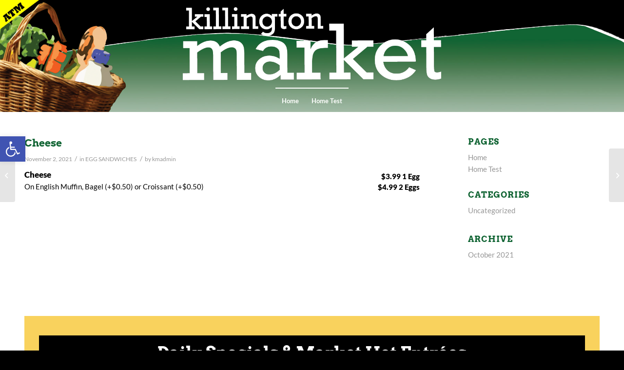

--- FILE ---
content_type: text/html; charset=UTF-8
request_url: https://killingtonmarket.com/menu-item/cheese-2/
body_size: 21591
content:
<!DOCTYPE html>
<html lang="en-US" class="html_stretched responsive av-preloader-disabled  html_header_top html_logo_center html_bottom_nav_header html_menu_right html_custom html_header_sticky_disabled html_header_shrinking_disabled html_mobile_menu_phone html_header_searchicon_disabled html_content_align_center html_header_unstick_top_disabled html_header_stretch_disabled html_minimal_header html_av-overlay-side html_av-overlay-side-classic html_av-submenu-noclone html_entry_id_279 av-cookies-no-cookie-consent av-default-lightbox av-no-preview html_text_menu_active av-mobile-menu-switch-default">
<head>
<meta charset="UTF-8" />


<!-- mobile setting -->
<meta name="viewport" content="width=device-width, initial-scale=1">

<!-- Scripts/CSS and wp_head hook -->
<meta name='robots' content='index, follow, max-image-preview:large, max-snippet:-1, max-video-preview:-1' />

	<!-- This site is optimized with the Yoast SEO plugin v26.8 - https://yoast.com/product/yoast-seo-wordpress/ -->
	<title>Cheese - Killington Market</title>
	<link rel="canonical" href="https://killingtonmarket.com/menu-item/cheese-2/" />
	<meta property="og:locale" content="en_US" />
	<meta property="og:type" content="article" />
	<meta property="og:title" content="Cheese - Killington Market" />
	<meta property="og:description" content="On English Muffin, Bagel (+$0.50) or Croissant (+$0.50)" />
	<meta property="og:url" content="https://killingtonmarket.com/menu-item/cheese-2/" />
	<meta property="og:site_name" content="Killington Market" />
	<meta property="article:modified_time" content="2021-11-22T18:52:51+00:00" />
	<meta name="twitter:card" content="summary_large_image" />
	<meta name="twitter:label1" content="Est. reading time" />
	<meta name="twitter:data1" content="1 minute" />
	<script type="application/ld+json" class="yoast-schema-graph">{"@context":"https://schema.org","@graph":[{"@type":"WebPage","@id":"https://killingtonmarket.com/menu-item/cheese-2/","url":"https://killingtonmarket.com/menu-item/cheese-2/","name":"Cheese - Killington Market","isPartOf":{"@id":"http://box2359.temp.domains/~sleepwo4/dmcreativegroup/killingtonmarket/#website"},"datePublished":"2021-11-02T17:17:15+00:00","dateModified":"2021-11-22T18:52:51+00:00","breadcrumb":{"@id":"https://killingtonmarket.com/menu-item/cheese-2/#breadcrumb"},"inLanguage":"en-US","potentialAction":[{"@type":"ReadAction","target":["https://killingtonmarket.com/menu-item/cheese-2/"]}]},{"@type":"BreadcrumbList","@id":"https://killingtonmarket.com/menu-item/cheese-2/#breadcrumb","itemListElement":[{"@type":"ListItem","position":1,"name":"Home","item":"https://killingtonmarket.com/home/"},{"@type":"ListItem","position":2,"name":"Cheese"}]},{"@type":"WebSite","@id":"http://box2359.temp.domains/~sleepwo4/dmcreativegroup/killingtonmarket/#website","url":"http://box2359.temp.domains/~sleepwo4/dmcreativegroup/killingtonmarket/","name":"Killington Market","description":"Your on-mountain grocery store! We have groceries, meats and seafood, beer, craft beer, wine and cheese.","potentialAction":[{"@type":"SearchAction","target":{"@type":"EntryPoint","urlTemplate":"http://box2359.temp.domains/~sleepwo4/dmcreativegroup/killingtonmarket/?s={search_term_string}"},"query-input":{"@type":"PropertyValueSpecification","valueRequired":true,"valueName":"search_term_string"}}],"inLanguage":"en-US"}]}</script>
	<!-- / Yoast SEO plugin. -->


<link rel='dns-prefetch' href='//stats.wp.com' />
<link rel='dns-prefetch' href='//maxcdn.bootstrapcdn.com' />
<link rel="alternate" type="application/rss+xml" title="Killington Market &raquo; Feed" href="https://killingtonmarket.com/feed/" />
<link rel="alternate" type="application/rss+xml" title="Killington Market &raquo; Comments Feed" href="https://killingtonmarket.com/comments/feed/" />
<link rel="alternate" title="oEmbed (JSON)" type="application/json+oembed" href="https://killingtonmarket.com/wp-json/oembed/1.0/embed?url=https%3A%2F%2Fkillingtonmarket.com%2Fmenu-item%2Fcheese-2%2F" />
<link rel="alternate" title="oEmbed (XML)" type="text/xml+oembed" href="https://killingtonmarket.com/wp-json/oembed/1.0/embed?url=https%3A%2F%2Fkillingtonmarket.com%2Fmenu-item%2Fcheese-2%2F&#038;format=xml" />
<style id='wp-img-auto-sizes-contain-inline-css' type='text/css'>
img:is([sizes=auto i],[sizes^="auto," i]){contain-intrinsic-size:3000px 1500px}
/*# sourceURL=wp-img-auto-sizes-contain-inline-css */
</style>

<style id='wp-emoji-styles-inline-css' type='text/css'>

	img.wp-smiley, img.emoji {
		display: inline !important;
		border: none !important;
		box-shadow: none !important;
		height: 1em !important;
		width: 1em !important;
		margin: 0 0.07em !important;
		vertical-align: -0.1em !important;
		background: none !important;
		padding: 0 !important;
	}
/*# sourceURL=wp-emoji-styles-inline-css */
</style>
<link rel='stylesheet' id='wp-block-library-css' href='https://killingtonmarket.com/wp-includes/css/dist/block-library/style.min.css?ver=6.9' type='text/css' media='all' />
<style id='global-styles-inline-css' type='text/css'>
:root{--wp--preset--aspect-ratio--square: 1;--wp--preset--aspect-ratio--4-3: 4/3;--wp--preset--aspect-ratio--3-4: 3/4;--wp--preset--aspect-ratio--3-2: 3/2;--wp--preset--aspect-ratio--2-3: 2/3;--wp--preset--aspect-ratio--16-9: 16/9;--wp--preset--aspect-ratio--9-16: 9/16;--wp--preset--color--black: #000000;--wp--preset--color--cyan-bluish-gray: #abb8c3;--wp--preset--color--white: #ffffff;--wp--preset--color--pale-pink: #f78da7;--wp--preset--color--vivid-red: #cf2e2e;--wp--preset--color--luminous-vivid-orange: #ff6900;--wp--preset--color--luminous-vivid-amber: #fcb900;--wp--preset--color--light-green-cyan: #7bdcb5;--wp--preset--color--vivid-green-cyan: #00d084;--wp--preset--color--pale-cyan-blue: #8ed1fc;--wp--preset--color--vivid-cyan-blue: #0693e3;--wp--preset--color--vivid-purple: #9b51e0;--wp--preset--gradient--vivid-cyan-blue-to-vivid-purple: linear-gradient(135deg,rgb(6,147,227) 0%,rgb(155,81,224) 100%);--wp--preset--gradient--light-green-cyan-to-vivid-green-cyan: linear-gradient(135deg,rgb(122,220,180) 0%,rgb(0,208,130) 100%);--wp--preset--gradient--luminous-vivid-amber-to-luminous-vivid-orange: linear-gradient(135deg,rgb(252,185,0) 0%,rgb(255,105,0) 100%);--wp--preset--gradient--luminous-vivid-orange-to-vivid-red: linear-gradient(135deg,rgb(255,105,0) 0%,rgb(207,46,46) 100%);--wp--preset--gradient--very-light-gray-to-cyan-bluish-gray: linear-gradient(135deg,rgb(238,238,238) 0%,rgb(169,184,195) 100%);--wp--preset--gradient--cool-to-warm-spectrum: linear-gradient(135deg,rgb(74,234,220) 0%,rgb(151,120,209) 20%,rgb(207,42,186) 40%,rgb(238,44,130) 60%,rgb(251,105,98) 80%,rgb(254,248,76) 100%);--wp--preset--gradient--blush-light-purple: linear-gradient(135deg,rgb(255,206,236) 0%,rgb(152,150,240) 100%);--wp--preset--gradient--blush-bordeaux: linear-gradient(135deg,rgb(254,205,165) 0%,rgb(254,45,45) 50%,rgb(107,0,62) 100%);--wp--preset--gradient--luminous-dusk: linear-gradient(135deg,rgb(255,203,112) 0%,rgb(199,81,192) 50%,rgb(65,88,208) 100%);--wp--preset--gradient--pale-ocean: linear-gradient(135deg,rgb(255,245,203) 0%,rgb(182,227,212) 50%,rgb(51,167,181) 100%);--wp--preset--gradient--electric-grass: linear-gradient(135deg,rgb(202,248,128) 0%,rgb(113,206,126) 100%);--wp--preset--gradient--midnight: linear-gradient(135deg,rgb(2,3,129) 0%,rgb(40,116,252) 100%);--wp--preset--font-size--small: 13px;--wp--preset--font-size--medium: 20px;--wp--preset--font-size--large: 36px;--wp--preset--font-size--x-large: 42px;--wp--preset--spacing--20: 0.44rem;--wp--preset--spacing--30: 0.67rem;--wp--preset--spacing--40: 1rem;--wp--preset--spacing--50: 1.5rem;--wp--preset--spacing--60: 2.25rem;--wp--preset--spacing--70: 3.38rem;--wp--preset--spacing--80: 5.06rem;--wp--preset--shadow--natural: 6px 6px 9px rgba(0, 0, 0, 0.2);--wp--preset--shadow--deep: 12px 12px 50px rgba(0, 0, 0, 0.4);--wp--preset--shadow--sharp: 6px 6px 0px rgba(0, 0, 0, 0.2);--wp--preset--shadow--outlined: 6px 6px 0px -3px rgb(255, 255, 255), 6px 6px rgb(0, 0, 0);--wp--preset--shadow--crisp: 6px 6px 0px rgb(0, 0, 0);}:where(.is-layout-flex){gap: 0.5em;}:where(.is-layout-grid){gap: 0.5em;}body .is-layout-flex{display: flex;}.is-layout-flex{flex-wrap: wrap;align-items: center;}.is-layout-flex > :is(*, div){margin: 0;}body .is-layout-grid{display: grid;}.is-layout-grid > :is(*, div){margin: 0;}:where(.wp-block-columns.is-layout-flex){gap: 2em;}:where(.wp-block-columns.is-layout-grid){gap: 2em;}:where(.wp-block-post-template.is-layout-flex){gap: 1.25em;}:where(.wp-block-post-template.is-layout-grid){gap: 1.25em;}.has-black-color{color: var(--wp--preset--color--black) !important;}.has-cyan-bluish-gray-color{color: var(--wp--preset--color--cyan-bluish-gray) !important;}.has-white-color{color: var(--wp--preset--color--white) !important;}.has-pale-pink-color{color: var(--wp--preset--color--pale-pink) !important;}.has-vivid-red-color{color: var(--wp--preset--color--vivid-red) !important;}.has-luminous-vivid-orange-color{color: var(--wp--preset--color--luminous-vivid-orange) !important;}.has-luminous-vivid-amber-color{color: var(--wp--preset--color--luminous-vivid-amber) !important;}.has-light-green-cyan-color{color: var(--wp--preset--color--light-green-cyan) !important;}.has-vivid-green-cyan-color{color: var(--wp--preset--color--vivid-green-cyan) !important;}.has-pale-cyan-blue-color{color: var(--wp--preset--color--pale-cyan-blue) !important;}.has-vivid-cyan-blue-color{color: var(--wp--preset--color--vivid-cyan-blue) !important;}.has-vivid-purple-color{color: var(--wp--preset--color--vivid-purple) !important;}.has-black-background-color{background-color: var(--wp--preset--color--black) !important;}.has-cyan-bluish-gray-background-color{background-color: var(--wp--preset--color--cyan-bluish-gray) !important;}.has-white-background-color{background-color: var(--wp--preset--color--white) !important;}.has-pale-pink-background-color{background-color: var(--wp--preset--color--pale-pink) !important;}.has-vivid-red-background-color{background-color: var(--wp--preset--color--vivid-red) !important;}.has-luminous-vivid-orange-background-color{background-color: var(--wp--preset--color--luminous-vivid-orange) !important;}.has-luminous-vivid-amber-background-color{background-color: var(--wp--preset--color--luminous-vivid-amber) !important;}.has-light-green-cyan-background-color{background-color: var(--wp--preset--color--light-green-cyan) !important;}.has-vivid-green-cyan-background-color{background-color: var(--wp--preset--color--vivid-green-cyan) !important;}.has-pale-cyan-blue-background-color{background-color: var(--wp--preset--color--pale-cyan-blue) !important;}.has-vivid-cyan-blue-background-color{background-color: var(--wp--preset--color--vivid-cyan-blue) !important;}.has-vivid-purple-background-color{background-color: var(--wp--preset--color--vivid-purple) !important;}.has-black-border-color{border-color: var(--wp--preset--color--black) !important;}.has-cyan-bluish-gray-border-color{border-color: var(--wp--preset--color--cyan-bluish-gray) !important;}.has-white-border-color{border-color: var(--wp--preset--color--white) !important;}.has-pale-pink-border-color{border-color: var(--wp--preset--color--pale-pink) !important;}.has-vivid-red-border-color{border-color: var(--wp--preset--color--vivid-red) !important;}.has-luminous-vivid-orange-border-color{border-color: var(--wp--preset--color--luminous-vivid-orange) !important;}.has-luminous-vivid-amber-border-color{border-color: var(--wp--preset--color--luminous-vivid-amber) !important;}.has-light-green-cyan-border-color{border-color: var(--wp--preset--color--light-green-cyan) !important;}.has-vivid-green-cyan-border-color{border-color: var(--wp--preset--color--vivid-green-cyan) !important;}.has-pale-cyan-blue-border-color{border-color: var(--wp--preset--color--pale-cyan-blue) !important;}.has-vivid-cyan-blue-border-color{border-color: var(--wp--preset--color--vivid-cyan-blue) !important;}.has-vivid-purple-border-color{border-color: var(--wp--preset--color--vivid-purple) !important;}.has-vivid-cyan-blue-to-vivid-purple-gradient-background{background: var(--wp--preset--gradient--vivid-cyan-blue-to-vivid-purple) !important;}.has-light-green-cyan-to-vivid-green-cyan-gradient-background{background: var(--wp--preset--gradient--light-green-cyan-to-vivid-green-cyan) !important;}.has-luminous-vivid-amber-to-luminous-vivid-orange-gradient-background{background: var(--wp--preset--gradient--luminous-vivid-amber-to-luminous-vivid-orange) !important;}.has-luminous-vivid-orange-to-vivid-red-gradient-background{background: var(--wp--preset--gradient--luminous-vivid-orange-to-vivid-red) !important;}.has-very-light-gray-to-cyan-bluish-gray-gradient-background{background: var(--wp--preset--gradient--very-light-gray-to-cyan-bluish-gray) !important;}.has-cool-to-warm-spectrum-gradient-background{background: var(--wp--preset--gradient--cool-to-warm-spectrum) !important;}.has-blush-light-purple-gradient-background{background: var(--wp--preset--gradient--blush-light-purple) !important;}.has-blush-bordeaux-gradient-background{background: var(--wp--preset--gradient--blush-bordeaux) !important;}.has-luminous-dusk-gradient-background{background: var(--wp--preset--gradient--luminous-dusk) !important;}.has-pale-ocean-gradient-background{background: var(--wp--preset--gradient--pale-ocean) !important;}.has-electric-grass-gradient-background{background: var(--wp--preset--gradient--electric-grass) !important;}.has-midnight-gradient-background{background: var(--wp--preset--gradient--midnight) !important;}.has-small-font-size{font-size: var(--wp--preset--font-size--small) !important;}.has-medium-font-size{font-size: var(--wp--preset--font-size--medium) !important;}.has-large-font-size{font-size: var(--wp--preset--font-size--large) !important;}.has-x-large-font-size{font-size: var(--wp--preset--font-size--x-large) !important;}
/*# sourceURL=global-styles-inline-css */
</style>

<style id='classic-theme-styles-inline-css' type='text/css'>
/*! This file is auto-generated */
.wp-block-button__link{color:#fff;background-color:#32373c;border-radius:9999px;box-shadow:none;text-decoration:none;padding:calc(.667em + 2px) calc(1.333em + 2px);font-size:1.125em}.wp-block-file__button{background:#32373c;color:#fff;text-decoration:none}
/*# sourceURL=/wp-includes/css/classic-themes.min.css */
</style>
<link rel='stylesheet' id='contact-form-7-css' href='https://killingtonmarket.com/wp-content/plugins/contact-form-7/includes/css/styles.css?ver=6.1.4' type='text/css' media='all' />
<link rel='stylesheet' id='cff-css' href='https://killingtonmarket.com/wp-content/plugins/custom-facebook-feed/assets/css/cff-style.min.css?ver=4.2.5' type='text/css' media='all' />
<link rel='stylesheet' id='sb-font-awesome-css' href='https://maxcdn.bootstrapcdn.com/font-awesome/4.7.0/css/font-awesome.min.css?ver=6.9' type='text/css' media='all' />
<link rel='stylesheet' id='pojo-a11y-css' href='https://killingtonmarket.com/wp-content/plugins/pojo-accessibility/modules/legacy/assets/css/style.min.css?ver=1.0.0' type='text/css' media='all' />
<link rel='stylesheet' id='parent-style-css' href='https://killingtonmarket.com/wp-content/themes/enfold/style.css?ver=6.9' type='text/css' media='all' />
<link rel='stylesheet' id='avia-merged-styles-css' href='https://killingtonmarket.com/wp-content/uploads/dynamic_avia/avia-merged-styles-f8e8a659c4b9bc6749fccd7f4e977917---63a27c666f04b.css' type='text/css' media='all' />
<script type="text/javascript" src="https://killingtonmarket.com/wp-includes/js/jquery/jquery.min.js?ver=3.7.1" id="jquery-core-js"></script>
<script type="text/javascript" src="https://killingtonmarket.com/wp-includes/js/jquery/jquery-migrate.min.js?ver=3.4.1" id="jquery-migrate-js"></script>
<link rel="https://api.w.org/" href="https://killingtonmarket.com/wp-json/" /><link rel="alternate" title="JSON" type="application/json" href="https://killingtonmarket.com/wp-json/wp/v2/fdm-menu-item/279" /><link rel="EditURI" type="application/rsd+xml" title="RSD" href="https://killingtonmarket.com/xmlrpc.php?rsd" />
<meta name="generator" content="WordPress 6.9" />
<link rel='shortlink' href='https://killingtonmarket.com/?p=279' />
	    	<script type="text/javascript">
	    	    var ajaxurl = 'https://killingtonmarket.com/wp-admin/admin-ajax.php';
	    	</script>
			<style>img#wpstats{display:none}</style>
		<style type="text/css">
#pojo-a11y-toolbar .pojo-a11y-toolbar-toggle a{ background-color: #4054b2;	color: #ffffff;}
#pojo-a11y-toolbar .pojo-a11y-toolbar-overlay, #pojo-a11y-toolbar .pojo-a11y-toolbar-overlay ul.pojo-a11y-toolbar-items.pojo-a11y-links{ border-color: #4054b2;}
body.pojo-a11y-focusable a:focus{ outline-style: solid !important;	outline-width: 1px !important;	outline-color: #FF0000 !important;}
#pojo-a11y-toolbar{ top: 280px !important;}
#pojo-a11y-toolbar .pojo-a11y-toolbar-overlay{ background-color: #ffffff;}
#pojo-a11y-toolbar .pojo-a11y-toolbar-overlay ul.pojo-a11y-toolbar-items li.pojo-a11y-toolbar-item a, #pojo-a11y-toolbar .pojo-a11y-toolbar-overlay p.pojo-a11y-toolbar-title{ color: #333333;}
#pojo-a11y-toolbar .pojo-a11y-toolbar-overlay ul.pojo-a11y-toolbar-items li.pojo-a11y-toolbar-item a.active{ background-color: #4054b2;	color: #ffffff;}
@media (max-width: 767px) { #pojo-a11y-toolbar { top: 100px !important; } }</style><link rel="profile" href="http://gmpg.org/xfn/11" />
<link rel="alternate" type="application/rss+xml" title="Killington Market RSS2 Feed" href="https://killingtonmarket.com/feed/" />
<link rel="pingback" href="https://killingtonmarket.com/xmlrpc.php" />

<style type='text/css' media='screen'>
 #top #header_main > .container, #top #header_main > .container .main_menu  .av-main-nav > li > a, #top #header_main #menu-item-shop .cart_dropdown_link{ height:180px; line-height: 180px; }
 .html_top_nav_header .av-logo-container{ height:180px;  }
 .html_header_top.html_header_sticky #top #wrap_all #main{ padding-top:230px; } 
</style>
<!--[if lt IE 9]><script src="https://killingtonmarket.com/wp-content/themes/enfold/js/html5shiv.js"></script><![endif]-->
<link rel="icon" href="https://killingtonmarket.com/wp-content/uploads/2021/10/KillingtonMarket_digital-media_1000x1000pixels-300x300.png" type="image/png">

<!-- To speed up the rendering and to display the site as fast as possible to the user we include some styles and scripts for above the fold content inline -->
<script type="text/javascript">'use strict';var avia_is_mobile=!1;if(/Android|webOS|iPhone|iPad|iPod|BlackBerry|IEMobile|Opera Mini/i.test(navigator.userAgent)&&'ontouchstart' in document.documentElement){avia_is_mobile=!0;document.documentElement.className+=' avia_mobile '}
else{document.documentElement.className+=' avia_desktop '};document.documentElement.className+=' js_active ';(function(){var e=['-webkit-','-moz-','-ms-',''],n='';for(var t in e){if(e[t]+'transform' in document.documentElement.style){document.documentElement.className+=' avia_transform ';n=e[t]+'transform'};if(e[t]+'perspective' in document.documentElement.style){document.documentElement.className+=' avia_transform3d '}};if(typeof document.getElementsByClassName=='function'&&typeof document.documentElement.getBoundingClientRect=='function'&&avia_is_mobile==!1){if(n&&window.innerHeight>0){setTimeout(function(){var e=0,o={},a=0,t=document.getElementsByClassName('av-parallax'),i=window.pageYOffset||document.documentElement.scrollTop;for(e=0;e<t.length;e++){t[e].style.top='0px';o=t[e].getBoundingClientRect();a=Math.ceil((window.innerHeight+i-o.top)*0.3);t[e].style[n]='translate(0px, '+a+'px)';t[e].style.top='auto';t[e].className+=' enabled-parallax '}},50)}}})();</script>		<style type="text/css" id="wp-custom-css">
			/****ONE PAGE HEADER****/

.page-id-2 #av_section_1 .av-section-cont-open {
	padding-top: 30px !important;
	z-index: 1000000 !important;
}

#tempsitelogo img {
	border: 2px solid #ffffff !important;
	border-radius: 0;
}

@media only screen and (max-width: 767px) {
	#fauxmenumobile {
		float: right: !important;
		position: absolute;
	}
}

#fauxmenu a, #fauxmenu .av_font_icon {
	color: #ffffff;
	font-weight: bold;
	text-decoration: none;
}

#fauxmenu a:hover, #fauxmenu .av_font_icon:hover {
	color: #f9d25d;
	font-weight: bold;
	text-decoration: none;
}

a {
	max-width: none !important;
}

@media only screen and (max-width: 767px) {
	.page-id-2 #av_section_1 .av-section-cont-open {
		padding-top: 10px !important;
	}
	
	#tempsitelogo img {
		max-width: 80px;
		margin: 10px auto;
	}
	
	#header_meta {
		display: none;
	}
	
	.home #header::before {
		top: -10px;
	}
}

.home #header_main_alternate {
	display: none !important;
}

.page-id-2 #av_section_1::before {
	content: "";
	width: 80px;
	height: 60px;
	background: url('https://killingtonmarket.com/wp-content/uploads/2021/11/ATM-1.png');
	background-size: contain;
	background-position: left top;
	background-repeat: no-repeat;
	position: absolute;
	z-index: 100000 !important;
}

/****ONE PAGE FOOTER MENU****/
#footer {
	padding-top: 50px !important;
}

#footer .widget {
	margin: 0px !important;
	overflow: visible !important;
}

.menuspecialstitle, .menuspecials {
	background-color: #f9d25d;
	padding: 0 30px !important;
}

.menuspecials {
	margin-top: -20px !important;
}

/*.textwidget h1:before {
	content: "";
	width: 100%;
	height: 22px;
	display: block;
	position: absolute;
	border-bottom: 2px solid #f9d25d !important;
	z-index: -10000 !important;
}*/

.textwidget {
	margin: 40px 0 -10px 0;
}

.textwidget h1, .home .homeheader {
	background-color: #000000; !important;
	padding: 10px 20px;
	z-index: 10000 !important;
	border-bottom: 4px solid #f9d25d !important;
	color: #f9d25d;
}

.widget li {
	clear: none !important;
}




/******************************/




/****HEADER****/


#header::before {
	content: "";
	width: 80px;
	height: 60px;
	background: url('https://killingtonmarket.com/wp-content/uploads/2021/11/ATM-1.png');
	background-size: contain;
	background-position: left top;
	background-repeat: no-repeat;
	position: absolute;
	z-index: 100000 !important;
}

#header_main {
	background-color: #000000;
	background-image: url('https://killingtonmarket.com/wp-content/uploads/2021/12/Basket_RGB.png'), url(https://killingtonmarket.com/wp-content/uploads/2021/12/killingtonmarket_Background_RGB-1.jpg);
	background-position: left center, center center;
	background-repeat: no-repeat, no-repeat;
	background-size: contain, 100% 100% !important;
}

.logo img {
	padding: 15px;
}

#top .av-logo-container .social_bookmarks:: {
	content: '2023 Killington Rd, Killington, VT 05751';
	font-weight: 500;
	font-size: 17px;
	display: block;
	position: relative !important;
}

#top .av-logo-container .social_bookmarks li {
	margin: 10px;
}

#top .av-logo-container .av-social-link-facebook a {
	background-color: #494b92 !important;
	color: #ffffff;
	margin-right: 5px;
}

#top .av-logo-container .av-social-link-socialphone a {
	background-color: #f9d25d !important;
	color: #ffffff;
	margin-right: 5px;
}

#top .av-logo-container .av-social-link-sociallocation a {
	background-color: #ef5d17 !important;
	color: #ffffff;
	margin-right: 5px;
}

#top .av-logo-container .social_bookmarks li a:hover {
	background-color: #106433 !important;
	color: #ffffff;
}

@media only screen and (max-width: 767px) {
	#top .social_bookmarks {
		display: none !important;
	}
	
	.avia-menu.av_menu_icon_beside {
		padding-right: 0;
		margin-right: 0;
		border-right: 0;
	}
}

.av-main-nav {
	border-top: 2px solid #ffffff !important;
}

.avia-menu-text {
	font-size: 16px;
	font-weight: bold;
	letter-spacing: 0.5px
}*/




/****EASY SLIDER****/

#homeslidersmall .avia-caption {
	text-align: center !important;
	left: auto;
	margin: 40px auto !important;
	width: 100%;
}

#homeslidersmall .avia-caption .avia-caption-title {
	background: none;
	color: #f9d25d;
}

#homeslidersmall .avia-caption .avia-caption-content p {
	background: none;
}

@media only screen and (min-width: 768px) {
	#homeslidersmall .avia-caption .avia-caption-title {
		font-size: 60px;
		line-height: 140%;
	}
	
	#homeslidersmall .avia-caption .avia-caption-content p {
		font-size: 27px;
		line-height: 140%;
	}
}

#homeslidersmall img {
	opacity: 0.5;
}




/****HOMEPAGE****/

.homeheader .av-flex-placeholder {
	width: 2% !important;
}

.photocolumn {
	margin-bottom: 20px !important;
}

@media only screen and (min-width: 768px) {
	.photocolumn .av_textblock_section {
		margin-top: -15px;
		margin-bottom: -15px;
	}
}

.photocolumn h2, .photocolumn p {
	color: #ffffff;
}

#unevenblock {
	background-color: rgba(0,0,0,0) !important;
	background-size: 100% 100% !important;
	z-index: 10000 !important;
}




/****MENU****/

.menutitle h1 {
	background-color: #000000; !important;
	padding: 10px 20px;
	z-index: 10000 !important;
	border-bottom: 4px solid #f9d25d !important;
	color: #f9d25d;
}

.menutitlepurple h1 {
	background-color: #494b92; !important;
	padding: 10px 20px;
	z-index: 10000 !important;
	border-bottom: 4px solid #ffffff !important;
	color: #f9d25d;
}

.fdm-section-header {
	margin: 35px 0 10px 0  !important;
	border-bottom: 2px solid #106433 !important;
	font-weight: 700 !important;
	letter-spacing: 1px;
}

.fdm-item-title {
	margin-bottom: 0 !important;
	font-size: 110%;
	font-weight: 900 !important;
}

@media only screen and (min-width: 767px) {
	.fdm-item {
		margin-bottom: 0 !important;
	}
	.fdm-item-price-wrapper {
		position: relative !important;
		float: right !important;
		margin-top: -15px;
	}
	.fdm-item-price {
		margin-top: -6px !important;
		font-weight: 900 !important;
	}
}

/*chicken text color*/ .fdm-section-chicken-grilled-or-breaded h3, .fdm-section-chicken-grilled-or-breaded .fdm-item-title {
	color: #e99144;
}

/*chicken border color*/ .fdm-section-chicken-grilled-or-breaded .fdm-section-header {
	border-bottom-color: #e99144 !important;
}

/*turkey text color*/ .fdm-section-turkey h3, .fdm-section-turkey .fdm-item-title {
	color: #845636;
}

/*turkey border color*/ .fdm-section-turkey .fdm-section-header {
	border-bottom-color: #845636 !important;
}

/*beef text color*/ .fdm-section-beef h3, .fdm-section-beef .fdm-item-title {
	color: #ef5d17;
}

/*beef border color*/ .fdm-section-beef .fdm-section-header {
	border-bottom-color: #ef5d17 !important;
}

/*ham/pork text color*/ .fdm-section-ham-pork h3, .fdm-section-ham-pork .fdm-item-title {
	color: #c17d38;
}

/*ham/pork border color*/ .fdm-section-ham-pork .fdm-section-header {
	border-bottom-color: #c17d38 !important;
}

/*vegetarian text color*/ .fdm-section-vegetarian h3, .fdm-section-vegetarian .fdm-item-title {
	color: #84b740;
}

/*vegetarian border color*/ .fdm-section-vegetarian .fdm-section-header {
	border-bottom-color: #84b740 !important;
}

/*create your own text color*/ .fdm-section-create-your-own h3, .fdm-section-create-your-own .fdm-item-title {
	color: #000000;
}

/*create your own border color*/ .fdm-section-create-your-own .fdm-section-header {
	border-bottom-color: #000000 !important;
}

.fdm-item-has-image {
	border: 2px solid #f9d25d !important;
	padding: 20px 20px 10px 20px;;
}




/****BUTTONS****/

.avia-button-wrap a {
	font-weight: bold !important;
	letter-spacing: 1px;
}

#top .main_color .avia-color-theme-color-highlight {
	border-radius: 50px !important;
}




/****TYPOGRAPHY****/

h1, h2, h3, h4, h5, h6 {
	line-height: 145%;
}

.pageheader h1 {
	font-size: 60px;
}

.pageheader p {
	font-size: 18px;
}

.iconlist_icon {
	font-size: 24px !important;
}

.av_iconlist_title {
	font-size: 18px;
	font-weight: bold;
	color: #106433;
}

.iconlist_content p {
	color: #000000;
}




/****FOOTER****/

#socket .copyright {
	width: 100% !important;
    text-align: center !important;
}		</style>
		<style type='text/css'>
@font-face {font-family: 'entypo-fontello'; font-weight: normal; font-style: normal; font-display: auto;
src: url('https://killingtonmarket.com/wp-content/themes/enfold/config-templatebuilder/avia-template-builder/assets/fonts/entypo-fontello.woff2') format('woff2'),
url('https://killingtonmarket.com/wp-content/themes/enfold/config-templatebuilder/avia-template-builder/assets/fonts/entypo-fontello.woff') format('woff'),
url('https://killingtonmarket.com/wp-content/themes/enfold/config-templatebuilder/avia-template-builder/assets/fonts/entypo-fontello.ttf') format('truetype'), 
url('https://killingtonmarket.com/wp-content/themes/enfold/config-templatebuilder/avia-template-builder/assets/fonts/entypo-fontello.svg#entypo-fontello') format('svg'),
url('https://killingtonmarket.com/wp-content/themes/enfold/config-templatebuilder/avia-template-builder/assets/fonts/entypo-fontello.eot'),
url('https://killingtonmarket.com/wp-content/themes/enfold/config-templatebuilder/avia-template-builder/assets/fonts/entypo-fontello.eot?#iefix') format('embedded-opentype');
} #top .avia-font-entypo-fontello, body .avia-font-entypo-fontello, html body [data-av_iconfont='entypo-fontello']:before{ font-family: 'entypo-fontello'; }

@font-face {font-family: 'fontello'; font-weight: normal; font-style: normal; font-display: auto;
src: url('https://killingtonmarket.com/wp-content/uploads/avia_fonts/fontello/fontello.woff2') format('woff2'),
url('https://killingtonmarket.com/wp-content/uploads/avia_fonts/fontello/fontello.woff') format('woff'),
url('https://killingtonmarket.com/wp-content/uploads/avia_fonts/fontello/fontello.ttf') format('truetype'), 
url('https://killingtonmarket.com/wp-content/uploads/avia_fonts/fontello/fontello.svg#fontello') format('svg'),
url('https://killingtonmarket.com/wp-content/uploads/avia_fonts/fontello/fontello.eot'),
url('https://killingtonmarket.com/wp-content/uploads/avia_fonts/fontello/fontello.eot?#iefix') format('embedded-opentype');
} #top .avia-font-fontello, body .avia-font-fontello, html body [data-av_iconfont='fontello']:before{ font-family: 'fontello'; }
</style>

<!--
Debugging Info for Theme support: 

Theme: Enfold
Version: 4.8.6.5
Installed: enfold
AviaFramework Version: 5.0
AviaBuilder Version: 4.8
aviaElementManager Version: 1.0.1
- - - - - - - - - - -
ChildTheme: Enfold Child
ChildTheme Version: 1.0.0
ChildTheme Installed: enfold

ML:1024-PU:33-PLA:11
WP:6.9
Compress: CSS:all theme files - JS:all theme files
Updates: disabled
PLAu:10
-->
<link rel='stylesheet' id='fdm-css-base-css' href='https://killingtonmarket.com/wp-content/plugins/food-and-drink-menu/assets/css/base.css?ver=2.5.0' type='text/css' media='all' />
</head>

<body id="top" class="wp-singular fdm-menu-item-template-default single single-fdm-menu-item postid-279 wp-theme-enfold wp-child-theme-enfold-child stretched no_sidebar_border rtl_columns av-curtain-numeric arvo-custom arvo lato-custom lato  avia-responsive-images-support" itemscope="itemscope" itemtype="https://schema.org/WebPage" >

	
	<div id='wrap_all'>

	
<header id='header' class='all_colors header_color dark_bg_color  av_header_top av_logo_center av_bottom_nav_header av_menu_right av_custom av_header_sticky_disabled av_header_shrinking_disabled av_header_stretch_disabled av_mobile_menu_phone av_header_searchicon_disabled av_header_unstick_top_disabled av_minimal_header av_header_border_disabled'  role="banner" itemscope="itemscope" itemtype="https://schema.org/WPHeader" >

		<div  id='header_main' class='container_wrap container_wrap_logo'>
	
        <div class='container av-logo-container'><div class='inner-container'><span class='logo avia-standard-logo'><a href='https://killingtonmarket.com/' class=''><img src="https://killingtonmarket.com/wp-content/uploads/2021/10/KMarket-logo_white.png" srcset="https://killingtonmarket.com/wp-content/uploads/2021/10/KMarket-logo_white.png 887w, https://killingtonmarket.com/wp-content/uploads/2021/10/KMarket-logo_white-300x85.png 300w, https://killingtonmarket.com/wp-content/uploads/2021/10/KMarket-logo_white-768x217.png 768w, https://killingtonmarket.com/wp-content/uploads/2021/10/KMarket-logo_white-705x199.png 705w" sizes="(max-width: 887px) 100vw, 887px" height="100" width="300" alt='Killington Market' title='KMarket logo_white' /></a></span></div></div><div id='header_main_alternate' class='container_wrap'><div class='container'><nav class='main_menu' data-selectname='Select a page'  role="navigation" itemscope="itemscope" itemtype="https://schema.org/SiteNavigationElement" ><div class='avia-menu fallback_menu av-main-nav-wrap'><ul id='avia-menu' class='menu avia_mega av-main-nav'><li class='menu-item'><a href='https://killingtonmarket.com'>Home</a></li><li class="page_item menu-item page-item-511"><a href="https://killingtonmarket.com/home-test/">Home Test</a></li>
<li class="av-burger-menu-main menu-item-avia-special ">
	        			<a href="#" aria-label="Menu" aria-hidden="false">
							<span class="av-hamburger av-hamburger--spin av-js-hamburger">
								<span class="av-hamburger-box">
						          <span class="av-hamburger-inner"></span>
						          <strong>Menu</strong>
								</span>
							</span>
							<span class="avia_hidden_link_text">Menu</span>
						</a>
	        		   </li></ul></div></nav></div> </div> 
		<!-- end container_wrap-->
		</div>
		<div class='header_bg'></div>

<!-- end header -->
</header>
		
	<div id='main' class='all_colors' data-scroll-offset='0'>

	
		<div class='container_wrap container_wrap_first main_color sidebar_right'>

			<div class='container template-blog template-single-blog '>

				<main class='content units av-content-small alpha '  role="main" itemprop="mainContentOfPage" >

                    <article class='post-entry post-entry-type-standard post-entry-279 post-loop-1 post-parity-odd post-entry-last single-big post  post-279 fdm-menu-item type-fdm-menu-item status-publish hentry fdm-menu-section-egg-sandwiches'  itemscope="itemscope" itemtype="https://schema.org/CreativeWork" ><div class='blog-meta'></div><div class='entry-content-wrapper clearfix standard-content'><header class="entry-content-header"><h1 class='post-title entry-title '  itemprop="headline" >Cheese<span class="post-format-icon minor-meta"></span></h1><span class='post-meta-infos'><time class='date-container minor-meta updated' >November 2, 2021</time><span class='text-sep text-sep-date'>/</span><span class="blog-categories minor-meta">in <a href="https://killingtonmarket.com/fdm-menu-section/egg-sandwiches/" rel="tag">EGG SANDWICHES</a> </span><span class="text-sep text-sep-cat">/</span><span class="blog-author minor-meta">by <span class="entry-author-link"  itemprop="author" ><span class="author"><span class="fn"><a href="https://killingtonmarket.com/author/kmadmin/" title="Posts by kmadmin" rel="author">kmadmin</a></span></span></span></span></span></header><div class="entry-content"  itemprop="text" ><style>.fdm-item-title, .fdm-item-image { cursor: pointer; }</style><div id="fdm-menu-1" class="fdm-menu fdm-menu-item">

		<div class="fdm-item fdm-item-ajax-open fdm-item-has-price">
	
		
		<div class="fdm-item-panel" data-price="4.99 2 Eggs">

			<div class="fdm-item-non-image-container">
<p class="fdm-item-title">Cheese</p><div class="fdm-item-price-wrapper" data-min_price='1000000' data-max_price='0'>
			<div class="fdm-item-price">$3.99 1 Egg</div>
			<div class="fdm-item-price">$4.99 2 Eggs</div>
	</div>
<div class="fdm-item-content">
	<p>On English Muffin, Bagel (+$0.50) or Croissant (+$0.50)</p>
</div>
</div>
			<div class="clearfix"></div>
		</div>

		
		</div>
	

</div>
</div><footer class="entry-footer"><div class='av-social-sharing-box av-social-sharing-box-default av-social-sharing-box-fullwidth'></div></footer><div class='post_delimiter'></div></div><div class='post_author_timeline'></div><span class='hidden'>
				<span class='av-structured-data'  itemprop="image" itemscope="itemscope" itemtype="https://schema.org/ImageObject" >
						<span itemprop='url'>https://killingtonmarket.com/wp-content/uploads/2021/10/KMarket-logo_white.png</span>
						<span itemprop='height'>0</span>
						<span itemprop='width'>0</span>
				</span>
				<span class='av-structured-data'  itemprop="publisher" itemtype="https://schema.org/Organization" itemscope="itemscope" >
						<span itemprop='name'>kmadmin</span>
						<span itemprop='logo' itemscope itemtype='https://schema.org/ImageObject'>
							<span itemprop='url'>https://killingtonmarket.com/wp-content/uploads/2021/10/KMarket-logo_white.png</span>
						 </span>
				</span><span class='av-structured-data'  itemprop="author" itemscope="itemscope" itemtype="https://schema.org/Person" ><span itemprop='name'>kmadmin</span></span><span class='av-structured-data'  itemprop="datePublished" datetime="2021-11-02T17:17:15+00:00" >2021-11-02 17:17:15</span><span class='av-structured-data'  itemprop="dateModified" itemtype="https://schema.org/dateModified" >2021-11-22 18:52:51</span><span class='av-structured-data'  itemprop="mainEntityOfPage" itemtype="https://schema.org/mainEntityOfPage" ><span itemprop='name'>Cheese</span></span></span></article><div class='single-big'></div>


	        	
	        	
<div class='comment-entry post-entry'>


</div>
				<!--end content-->
				</main>

				<aside class='sidebar sidebar_right  smartphones_sidebar_active alpha units'  role="complementary" itemscope="itemscope" itemtype="https://schema.org/WPSideBar" ><div class='inner_sidebar extralight-border'><section class='widget widget_pages'><h3 class='widgettitle'>Pages</h3><ul><li class="page_item page-item-2"><a href="https://killingtonmarket.com/">Home</a></li>
<li class="page_item page-item-511"><a href="https://killingtonmarket.com/home-test/">Home Test</a></li>
</ul><span class='seperator extralight-border'></span></section><section class='widget widget_categories'><h3 class='widgettitle'>Categories</h3><ul>	<li class="cat-item cat-item-1"><a href="https://killingtonmarket.com/category/uncategorized/">Uncategorized</a>
</li>
</ul><span class='seperator extralight-border'></span></section><section class='widget widget_archive'><h3 class='widgettitle'>Archive</h3><ul>	<li><a href='https://killingtonmarket.com/2021/10/'>October 2021</a></li>
</ul><span class='seperator extralight-border'></span></section></div></aside>

			</div><!--end container-->

		</div><!-- close default .container_wrap element -->


				<div class='container_wrap footer_color' id='footer'>

					<div class='container'>

						<div class='flex_column   first el_before_'><section id="text-4" class="widget-odd widget-first widget-1 menuspecialstitle widget clearfix widget_text">			<div class="textwidget"><h1 style="text-align: center;"><a id="dailyspecials" name="dailyspecials"></a><span style="color: #ffffff;">Daily Specials &amp; Market Hot Entrées</span></h1>
<h4 style="text-align: center; font-weight: bold; margin-bottom: 15px;">Available 11:00am, All Homemade &amp; Served Daily</h4>
</div>
		<span class="seperator extralight-border"></span></section><section id="fdm_widget_menu-5" class="widget-even widget-2 menuspecials widget clearfix widget_fdm_widget_menu"><style>.fdm-item-title, .fdm-item-image { cursor: pointer; }</style>


<div class="fdm-menu-filtering">
	</div>

<div class="fdm-the-menu">



<ul id="fdm-menu-3" class="fdm-menu fdm-menu-221 fdm-menu-classic fdm-menu-sidebar- fdm-columns-2 fdm-layout-classic clearfix">


	<li class="fdm-column fdm-column-0">

	<ul class="fdm-section fdm-sectionid-15 fdm-section-daily-specials fdm-section-one">
	<li class="fdm-section-header" id="fdm-section-header-daily-specials">

				
		
					<h3 class=''>DAILY SPECIALS</h3>
		
		
		
	</li>
	
		<li class="fdm-item fdm-item-ajax-open fdm-item-has-price" data-postid="172" data-section="15" data-timeadded="1634914179">
	
		
		<div class="fdm-item-panel" data-price="6.49 Small">

			<div class="fdm-item-non-image-container">
<p class="fdm-item-title">Hot Entree of the Day</p><div class="fdm-item-price-wrapper" data-min_price='1000000' data-max_price='0'>
			<div class="fdm-item-price">$6.49 Small</div>
			<div class="fdm-item-price">$10.95 Large</div>
	</div>

			<div class="clearfix"></div>
		</div>

		
		</li>
	


		<li class="fdm-item fdm-item-ajax-open" data-postid="175" data-section="15" data-timeadded="1634914237">
	
		
		<div class="fdm-item-panel" data-price="0">

			<div class="fdm-item-non-image-container">
<p class="fdm-item-title">Chef&#039;s Choice Entree of the Day</p><div class="fdm-item-content">
	<p>2 Homemade Soups<br />
Special Sandwich and Panini<br />
Pizza</p>
</div>
</div>
			<div class="clearfix"></div>
		</div>

		
		</li>
	

</ul>
	</li>


	<li class="fdm-column fdm-column-1 fdm-column-last">

	<ul class="fdm-section fdm-sectionid-8 fdm-section-market-hot-entrees fdm-section-one">
	<li class="fdm-section-header" id="fdm-section-header-market-hot-entrees">

				
		
					<h3 class=''>MARKET HOT ENTREES</h3>
		
		
		
	</li>
	
		<li class="fdm-item fdm-item-ajax-open fdm-item-has-price" data-postid="163" data-section="8" data-timeadded="1634913940">
	
		
		<div class="fdm-item-panel" data-price="5.99 Large">

			<div class="fdm-item-non-image-container">
<p class="fdm-item-title">Mac &#039;n Cheese</p><div class="fdm-item-price-wrapper" data-min_price='1000000' data-max_price='0'>
			<div class="fdm-item-price">$3.99 Small</div>
			<div class="fdm-item-price">$4.99 Med</div>
			<div class="fdm-item-price">$5.99 Large</div>
	</div>
<div class="fdm-item-content">
	<p>With or Without Ham</p>
</div>
</div>
			<div class="clearfix"></div>
		</div>

		
		</li>
	


		<li class="fdm-item fdm-item-ajax-open fdm-item-has-price" data-postid="166" data-section="8" data-timeadded="1634914114">
	
		
		<div class="fdm-item-panel" data-price="5.99 Large">

			<div class="fdm-item-non-image-container">
<p class="fdm-item-title">Angus Beef Chili</p><div class="fdm-item-price-wrapper" data-min_price='1000000' data-max_price='0'>
			<div class="fdm-item-price">$3.99 Small</div>
			<div class="fdm-item-price">$4.99 Med</div>
			<div class="fdm-item-price">$5.99 Large</div>
	</div>

			<div class="clearfix"></div>
		</div>

		
		</li>
	


		<li class="fdm-item fdm-item-ajax-open fdm-item-has-price" data-postid="169" data-section="8" data-timeadded="1634914147">
	
		
		<div class="fdm-item-panel" data-price="6.49 Small">

			<div class="fdm-item-non-image-container">
<p class="fdm-item-title">Angus Beef Stew</p><div class="fdm-item-price-wrapper" data-min_price='1000000' data-max_price='0'>
			<div class="fdm-item-price">$6.49 Small</div>
			<div class="fdm-item-price">$10.95 Large</div>
	</div>

			<div class="clearfix"></div>
		</div>

		
		</li>
	

</ul>
	</li>


</ul>


</div> <!-- fdm-the-menu -->

<div class="clearfix"></div>

<div class='fdm-details-div fdm-hidden'>
	<div class='fdm-details-div-inside'>
		<div class='fdm-details-div-exit'>
			<div class='fdm-details-div-exit-inside'><span class="dashicons dashicons-no-alt"></span></div>
		</div>
		<div class='fdm-details-div-content'></div>
	</div>
</div>
<div class='fdm-details-background-div fdm-hidden'></div><span class="seperator extralight-border"></span></section><section id="text-2" class="widget-odd widget-3 menusandwichestitle widget clearfix widget_text">			<div class="textwidget"><h1 style="text-align: center;"><a id="foodmenu" name="foodmenu"></a>Killington Market Sandwiches</h1>
<h4 style="text-align: center; font-weight: bold;">Ask For Sandwich or Panini of the Day</h4>
</div>
		<span class="seperator extralight-border"></span></section><section id="fdm_widget_menu-3" class="widget-even widget-4 menusandwiches widget clearfix widget_fdm_widget_menu"><style>.fdm-item-title, .fdm-item-image { cursor: pointer; }</style>


<div class="fdm-menu-filtering">
	</div>

<div class="fdm-the-menu">



<ul id="fdm-menu-4" class="fdm-menu fdm-menu-37 fdm-menu-classic fdm-menu-sidebar- fdm-columns-2 fdm-layout-classic clearfix">


	<li class="fdm-column fdm-column-0">

	<ul class="fdm-section fdm-sectionid-2 fdm-section-chicken-grilled-or-breaded fdm-section-one">
	<li class="fdm-section-header" id="fdm-section-header-chicken-grilled-or-breaded">

				
		
					<h3 class=''>CHICKEN (Grilled or Breaded)</h3>
		
		
		
	</li>
	
		<li class="fdm-item fdm-item-ajax-open fdm-item-has-price" data-postid="44" data-section="2" data-timeadded="1634912313">
	
		
		<div class="fdm-item-panel" data-price="10.95">

			<div class="fdm-item-non-image-container">
<p class="fdm-item-title">Chicken Ranch</p><div class="fdm-item-price-wrapper" data-min_price='1000000' data-max_price='0'>
			<div class="fdm-item-price">$10.95</div>
	</div>
<div class="fdm-item-content">
	<p>Chicken Tenders, Bacon, American Cheese, Lettuce, Tomato &amp; Ranch Dressing on Choice of Wrap or Toasted Sub Roll</p>
</div>
</div>
			<div class="clearfix"></div>
		</div>

		
		</li>
	


		<li class="fdm-item fdm-item-ajax-open fdm-item-has-price" data-postid="47" data-section="2" data-timeadded="1634912362">
	
		
		<div class="fdm-item-panel" data-price="10.95">

			<div class="fdm-item-non-image-container">
<p class="fdm-item-title">Chicken Parmesan</p><div class="fdm-item-price-wrapper" data-min_price='1000000' data-max_price='0'>
			<div class="fdm-item-price">$10.95</div>
	</div>
<div class="fdm-item-content">
	<p>Grilled Italian Seasoned Chicken Tenders, House Made Marinara with Parmesan &amp; Provolone Cheese on a Toasted Garlic Sub Roll</p>
</div>
</div>
			<div class="clearfix"></div>
		</div>

		
		</li>
	


		<li class="fdm-item fdm-item-ajax-open fdm-item-has-price" data-postid="50" data-section="2" data-timeadded="1634912406">
	
		
		<div class="fdm-item-panel" data-price="10.95">

			<div class="fdm-item-non-image-container">
<p class="fdm-item-title">Buffalo Chicken</p><div class="fdm-item-price-wrapper" data-min_price='1000000' data-max_price='0'>
			<div class="fdm-item-price">$10.95</div>
	</div>
<div class="fdm-item-content">
	<p>Chicken, House Made Buffalo Sauce, Lettuce, Tomato &amp; Blue Cheese Dressing</p>
</div>
</div>
			<div class="clearfix"></div>
		</div>

		
		</li>
	


		<li class="fdm-item fdm-item-ajax-open fdm-item-has-price" data-postid="53" data-section="2" data-timeadded="1634912432">
	
		
		<div class="fdm-item-panel" data-price="10.95">

			<div class="fdm-item-non-image-container">
<p class="fdm-item-title">Cordon Bleu Panini</p><div class="fdm-item-price-wrapper" data-min_price='1000000' data-max_price='0'>
			<div class="fdm-item-price">$10.95</div>
	</div>
<div class="fdm-item-content">
	<p>Grilled Chicken, Honey Ham, Swiss Cheese, Baby Spinach, Dijon Mustard &amp; Mayo</p>
</div>
</div>
			<div class="clearfix"></div>
		</div>

		
		</li>
	


		<li class="fdm-item fdm-item-ajax-open fdm-item-has-price" data-postid="56" data-section="2" data-timeadded="1634912456">
	
		
		<div class="fdm-item-panel" data-price="10.95">

			<div class="fdm-item-non-image-container">
<p class="fdm-item-title">Caesar Wrap</p><div class="fdm-item-price-wrapper" data-min_price='1000000' data-max_price='0'>
			<div class="fdm-item-price">$10.95</div>
	</div>
<div class="fdm-item-content">
	<p>Breaded Chicken Strips or Grilled Chicken Breast, Romaine Lettuce, Shredded Parmesan &amp; Caesar Dressing on Choice of Wrap</p>
</div>
</div>
			<div class="clearfix"></div>
		</div>

		
		</li>
	


		<li class="fdm-item fdm-item-ajax-open fdm-item-has-price" data-postid="59" data-section="2" data-timeadded="1634912485">
	
		
		<div class="fdm-item-panel" data-price="10.95">

			<div class="fdm-item-non-image-container">
<p class="fdm-item-title">Market Chicken Salad</p><div class="fdm-item-price-wrapper" data-min_price='1000000' data-max_price='0'>
			<div class="fdm-item-price">$10.95</div>
	</div>
<div class="fdm-item-content">
	<p>Chicken Breast, Celery, Onion &amp; Tarragon Mayo with Choice of Toppings, on Choice of Bread</p>
</div>
</div>
			<div class="clearfix"></div>
		</div>

		
		</li>
	


		<li class="fdm-item fdm-item-ajax-open fdm-item-has-price" data-postid="64" data-section="2" data-timeadded="1634912542">
	
		
		<div class="fdm-item-panel" data-price="10.95">

			<div class="fdm-item-non-image-container">
<p class="fdm-item-title">Smoke House Grill Wrap</p><div class="fdm-item-price-wrapper" data-min_price='1000000' data-max_price='0'>
			<div class="fdm-item-price">$10.95</div>
	</div>
<div class="fdm-item-content">
	<p>Grilled BBQ Chicken, Bacon, Cheddar Cheese, Orzo</p>
</div>
</div>
			<div class="clearfix"></div>
		</div>

		
		</li>
	

</ul><ul class="fdm-section fdm-sectionid-3 fdm-section-turkey fdm-section-one">
	<li class="fdm-section-header" id="fdm-section-header-turkey">

				
		
					<h3 class=''>TURKEY</h3>
		
		
		
	</li>
	
		<li class="fdm-item fdm-item-ajax-open fdm-item-has-price" data-postid="69" data-section="3" data-timeadded="1634912571">
	
		
		<div class="fdm-item-panel" data-price="10.95">

			<div class="fdm-item-non-image-container">
<p class="fdm-item-title">Turkey Club</p><div class="fdm-item-price-wrapper" data-min_price='1000000' data-max_price='0'>
			<div class="fdm-item-price">$10.95</div>
	</div>
<div class="fdm-item-content">
	<p>Oven Roasted Turkey, Bacon, Cheddar Cheese, Lettuce, Tomato, &amp; Mayo on Choice of Bread or Sub Roll</p>
</div>
</div>
			<div class="clearfix"></div>
		</div>

		
		</li>
	


		<li class="fdm-item fdm-item-ajax-open fdm-item-has-price" data-postid="72" data-section="3" data-timeadded="1634912598">
	
		
		<div class="fdm-item-panel" data-price="10.95">

			<div class="fdm-item-non-image-container">
<p class="fdm-item-title">Long Trail</p><div class="fdm-item-price-wrapper" data-min_price='1000000' data-max_price='0'>
			<div class="fdm-item-price">$10.95</div>
	</div>
<div class="fdm-item-content">
	<p>Oven Roasted Turkey, Cheddar Cheese, Spinach, Tomato, Roasted Red Peppers &amp; Pesto Mayo on Choice of Bread or Sub Roll</p>
</div>
</div>
			<div class="clearfix"></div>
		</div>

		
		</li>
	


		<li class="fdm-item fdm-item-ajax-open fdm-item-has-price" data-postid="75" data-section="3" data-timeadded="1634912630">
	
		
		<div class="fdm-item-panel" data-price="10.95">

			<div class="fdm-item-non-image-container">
<p class="fdm-item-title">West Coast</p><div class="fdm-item-price-wrapper" data-min_price='1000000' data-max_price='0'>
			<div class="fdm-item-price">$10.95</div>
	</div>
<div class="fdm-item-content">
	<p>Oven Roasted Turkey, Bacon, Guacamole, Baby Spinach, Tomato, Red Onion on Choice of Bread or Sub Roll</p>
</div>
</div>
			<div class="clearfix"></div>
		</div>

		
		</li>
	


		<li class="fdm-item fdm-item-ajax-open fdm-item-has-price" data-postid="78" data-section="3" data-timeadded="1634912658">
	
		
		<div class="fdm-item-panel" data-price="10.95">

			<div class="fdm-item-non-image-container">
<p class="fdm-item-title">Vermont Tom</p><div class="fdm-item-price-wrapper" data-min_price='1000000' data-max_price='0'>
			<div class="fdm-item-price">$10.95</div>
	</div>
<div class="fdm-item-content">
	<p>Oven Roasted Turkey, Cheddar Cheese, Apple Butter, Granny Smith Apple Slices, Red Onion, Tomatoes, Baby Spinach on Choice of Bread, Sub Roll or Wrap</p>
</div>
</div>
			<div class="clearfix"></div>
		</div>

		
		</li>
	


		<li class="fdm-item fdm-item-ajax-open fdm-item-has-price" data-postid="81" data-section="3" data-timeadded="1634912703">
	
		
		<div class="fdm-item-panel" data-price="10.95">

			<div class="fdm-item-non-image-container">
<p class="fdm-item-title">Better Bird</p><div class="fdm-item-price-wrapper" data-min_price='1000000' data-max_price='0'>
			<div class="fdm-item-price">$10.95</div>
	</div>
<div class="fdm-item-content">
	<p>Turkey Breast, Bacon, Cheddar Cheese, Lettuce, Tomato, Red Onion &amp; Cranberry Mayonnaise on Choice of Bread, Sub Roll or Wrap</p>
</div>
</div>
			<div class="clearfix"></div>
		</div>

		
		</li>
	


		<li class="fdm-item fdm-item-ajax-open fdm-item-has-image fdm-item-has-price" data-postid="87" data-section="3" data-timeadded="1634912760">
	
		
		<div class="fdm-item-panel" data-price="10.95">

			<img class="fdm-item-image" src="https://killingtonmarket.com/wp-content/uploads/2021/10/turkey-1.jpg" title="FRIDAY Market Gobbler" alt="FRIDAY Market Gobbler">
<div class="fdm-item-non-image-container">
<p class="fdm-item-title">FRIDAY Market Gobbler</p><div class="fdm-item-price-wrapper" data-min_price='1000000' data-max_price='0'>
			<div class="fdm-item-price">$10.95</div>
	</div>
<div class="fdm-item-content">
	<p>Market Roasted Turkey with all the Trimmings on Choice of Bread</p>
</div>
</div>
			<div class="clearfix"></div>
		</div>

		
		</li>
	

</ul><ul class="fdm-section fdm-sectionid-4 fdm-section-beef fdm-section-one">
	<li class="fdm-section-header" id="fdm-section-header-beef">

				
		
					<h3 class=''>BEEF</h3>
		
		
		
	</li>
	
		<li class="fdm-item fdm-item-ajax-open fdm-item-has-price" data-postid="90" data-section="4" data-timeadded="1634912788">
	
		
		<div class="fdm-item-panel" data-price="10.95">

			<div class="fdm-item-non-image-container">
<p class="fdm-item-title">Roast “Beast”</p><div class="fdm-item-price-wrapper" data-min_price='1000000' data-max_price='0'>
			<div class="fdm-item-price">$10.95</div>
	</div>
<div class="fdm-item-content">
	<p>House Roasted Angus Beef, Cheddar Cheese, Hot Pepper Bacon Jam, Pickled Red Onions, Lettuce, Tomato on Choice of Bread, Sub Roll or Wrap</p>
</div>
</div>
			<div class="clearfix"></div>
		</div>

		
		</li>
	


		<li class="fdm-item fdm-item-ajax-open fdm-item-has-price" data-postid="93" data-section="4" data-timeadded="1634912827">
	
		
		<div class="fdm-item-panel" data-price="10.95">

			<div class="fdm-item-non-image-container">
<p class="fdm-item-title">Bovine</p><div class="fdm-item-price-wrapper" data-min_price='1000000' data-max_price='0'>
			<div class="fdm-item-price">$10.95</div>
	</div>
<div class="fdm-item-content">
	<p>House Roasted Beef, Provolone, Baby Spinach, Tomatoes, Horseradish on Choice of Bread, Sub Roll or Wrap</p>
</div>
</div>
			<div class="clearfix"></div>
		</div>

		
		</li>
	


		<li class="fdm-item fdm-item-ajax-open fdm-item-has-price" data-postid="100" data-section="4" data-timeadded="1634912888">
	
		
		<div class="fdm-item-panel" data-price="10.95">

			<div class="fdm-item-non-image-container">
<p class="fdm-item-title">Philly Cheese Steak Bomb</p><div class="fdm-item-price-wrapper" data-min_price='1000000' data-max_price='0'>
			<div class="fdm-item-price">$10.95</div>
	</div>
<div class="fdm-item-content">
	<p>Mushrooms, Pepperoni, Hot Pepper Relish and Provolone Cheese on a Toasted Garlic Sub Roll</p>
</div>
</div>
			<div class="clearfix"></div>
		</div>

		
		</li>
	


		<li class="fdm-item fdm-item-ajax-open fdm-item-has-price" data-postid="96" data-section="4" data-timeadded="1634912851">
	
		
		<div class="fdm-item-panel" data-price="10.95">

			<div class="fdm-item-non-image-container">
<p class="fdm-item-title">Hot Pastrami</p><div class="fdm-item-price-wrapper" data-min_price='1000000' data-max_price='0'>
			<div class="fdm-item-price">$10.95</div>
	</div>
<div class="fdm-item-content">
	<p>Extra Lean Black Pastrami, Swiss, Grilled Red Onion, Spicy Brown Mustard on Toasted/Grilled Rye</p>
</div>
</div>
			<div class="clearfix"></div>
		</div>

		
		</li>
	


		<li class="fdm-item fdm-item-ajax-open fdm-item-has-price" data-postid="102" data-section="4" data-timeadded="1634912914">
	
		
		<div class="fdm-item-panel" data-price="10.95">

			<div class="fdm-item-non-image-container">
<p class="fdm-item-title">Rueben</p><div class="fdm-item-price-wrapper" data-min_price='1000000' data-max_price='0'>
			<div class="fdm-item-price">$10.95</div>
	</div>
<div class="fdm-item-content">
	<p>Choice of Corned Beef, Pastrami or Turkey, with Sauerkraut, Russian Dressing &amp; Swiss on Grilled Marble Rye</p>
</div>
</div>
			<div class="clearfix"></div>
		</div>

		
		</li>
	


		<li class="fdm-item fdm-item-ajax-open fdm-item-has-price" data-postid="106" data-section="4" data-timeadded="1634912939">
	
		
		<div class="fdm-item-panel" data-price="10.95">

			<div class="fdm-item-non-image-container">
<p class="fdm-item-title">Meatball Sub</p><div class="fdm-item-price-wrapper" data-min_price='1000000' data-max_price='0'>
			<div class="fdm-item-price">$10.95</div>
	</div>
<div class="fdm-item-content">
	<p>House Made Pork and Pork and Beef Meatballs with Parmesan, Provolone, and House Marinara on a toasted Garlic Sub Roll</p>
</div>
</div>
			<div class="clearfix"></div>
		</div>

		
		</li>
	


		<li class="fdm-item fdm-item-ajax-open fdm-item-has-price" data-postid="109" data-section="4" data-timeadded="1634912979">
	
		
		<div class="fdm-item-panel" data-price="10.95">

			<div class="fdm-item-non-image-container">
<p class="fdm-item-title">Philly Ribeye Cheese Steak</p><div class="fdm-item-price-wrapper" data-min_price='1000000' data-max_price='0'>
			<div class="fdm-item-price">$10.95</div>
	</div>
<div class="fdm-item-content">
	<p>Peppers Onions and American Cheese on a Toasted Garlic Sub Roll</p>
</div>
</div>
			<div class="clearfix"></div>
		</div>

		
		</li>
	

</ul><ul class="fdm-section fdm-sectionid-5 fdm-section-ham-pork fdm-section-one">
	<li class="fdm-section-header" id="fdm-section-header-ham-pork">

				
		
					<h3 class=''>HAM/PORK</h3>
		
		
		
	</li>
	
		<li class="fdm-item fdm-item-ajax-open fdm-item-has-price" data-postid="112" data-section="5" data-timeadded="1634913010">
	
		
		<div class="fdm-item-panel" data-price="10.95">

			<div class="fdm-item-non-image-container">
<p class="fdm-item-title">The Forest Panini</p><div class="fdm-item-price-wrapper" data-min_price='1000000' data-max_price='0'>
			<div class="fdm-item-price">$10.95</div>
	</div>
<div class="fdm-item-content">
	<p>Black Forest Ham, Cheddar Cheese, Tomato, Spinach, Red Onion, Honey Mustard on Choice of White or Wheat Panini</p>
</div>
</div>
			<div class="clearfix"></div>
		</div>

		
		</li>
	


		<li class="fdm-item fdm-item-ajax-open fdm-item-has-price" data-postid="115" data-section="5" data-timeadded="1634913054">
	
		
		<div class="fdm-item-panel" data-price="10.95">

			<div class="fdm-item-non-image-container">
<p class="fdm-item-title">Italian (Cold or Grilled)</p><div class="fdm-item-price-wrapper" data-min_price='1000000' data-max_price='0'>
			<div class="fdm-item-price">$10.95</div>
	</div>
<div class="fdm-item-content">
	<p>Ham, Capicola, Salami, Pepperoni, Lettuce, Tomato, Red Onion, Hot Peppers, Pickles, Provolone, Oil &amp; Vinegar on a Toasted Sub Roll</p>
</div>
</div>
			<div class="clearfix"></div>
		</div>

		
		</li>
	


		<li class="fdm-item fdm-item-ajax-open fdm-item-has-price" data-postid="117" data-section="5" data-timeadded="1634913097">
	
		
		<div class="fdm-item-panel" data-price="10.95">

			<div class="fdm-item-non-image-container">
<p class="fdm-item-title">Pulled Pork Special</p><div class="fdm-item-price-wrapper" data-min_price='1000000' data-max_price='0'>
			<div class="fdm-item-price">$10.95</div>
	</div>
<div class="fdm-item-content">
	<p>Pulled Pork of the Day</p>
</div>
</div>
			<div class="clearfix"></div>
		</div>

		
		</li>
	

</ul>
	</li>


	<li class="fdm-column fdm-column-1 fdm-column-last">

	<ul class="fdm-section fdm-sectionid-6 fdm-section-vegetarian fdm-section-one">
	<li class="fdm-section-header" id="fdm-section-header-vegetarian">

				
		
					<h3 class=''>VEGETARIAN</h3>
		
		
		
	</li>
	
		<li class="fdm-item fdm-item-ajax-open fdm-item-has-price" data-postid="121" data-section="6" data-timeadded="1634913151">
	
		
		<div class="fdm-item-panel" data-price="9.95">

			<div class="fdm-item-non-image-container">
<p class="fdm-item-title">Veggie Wrap</p><div class="fdm-item-price-wrapper" data-min_price='1000000' data-max_price='0'>
			<div class="fdm-item-price">$9.95</div>
	</div>
<div class="fdm-item-content">
	<p>Hummus, Roasted Balsamic Veggies, Pickled Red Onions, Baby Spinach<br />
Add Goat Cheese</p>
</div>
</div>
			<div class="clearfix"></div>
		</div>

		
		</li>
	


		<li class="fdm-item fdm-item-ajax-open fdm-item-has-price" data-postid="124" data-section="6" data-timeadded="1634913183">
	
		
		<div class="fdm-item-panel" data-price="9.95">

			<div class="fdm-item-non-image-container">
<p class="fdm-item-title">Caprese Spinach Panini</p><div class="fdm-item-price-wrapper" data-min_price='1000000' data-max_price='0'>
			<div class="fdm-item-price">$9.95</div>
	</div>
<div class="fdm-item-content">
	<p>Mozzarella, Tomato Pesto, Baby Spinach, and Roasted Red Peppers on Choice of White or Wheat Panini</p>
</div>
</div>
			<div class="clearfix"></div>
		</div>

		
		</li>
	

</ul><ul class="fdm-section fdm-sectionid-7 fdm-section-create-your-own fdm-section-one">
	<li class="fdm-section-header" id="fdm-section-header-create-your-own">

				
		
					<h3 class=''>CREATE YOUR OWN</h3>
		
		
				<p>Sandwich, Sub Roll, Panini, Wrap</p>
		
	</li>
	
		<li class="fdm-item fdm-item-ajax-open" data-postid="127" data-section="7" data-timeadded="1634913208">
	
		
		<div class="fdm-item-panel" data-price="0">

			<div class="fdm-item-non-image-container">
<p class="fdm-item-title">Turkey</p><div class="fdm-item-content">
	<p>Oven Roasted<br />
Smoked</p>
</div>
</div>
			<div class="clearfix"></div>
		</div>

		
		</li>
	


		<li class="fdm-item fdm-item-ajax-open" data-postid="130" data-section="7" data-timeadded="1634913232">
	
		
		<div class="fdm-item-panel" data-price="0">

			<div class="fdm-item-non-image-container">
<p class="fdm-item-title">Beef</p><div class="fdm-item-content">
	<p>House Roasted Angus Beef<br />
Pastrami<br />
Corned Beef<br />
Meatballs</p>
</div>
</div>
			<div class="clearfix"></div>
		</div>

		
		</li>
	


		<li class="fdm-item fdm-item-ajax-open" data-postid="133" data-section="7" data-timeadded="1634913260">
	
		
		<div class="fdm-item-panel" data-price="0">

			<div class="fdm-item-non-image-container">
<p class="fdm-item-title">Ham/Pork</p><div class="fdm-item-content">
	<p>Honey Ham<br />
Black Forest Ham<br />
Salami<br />
Bologna<br />
Capicola<br />
Pepperoni<br />
Bacon</p>
</div>
</div>
			<div class="clearfix"></div>
		</div>

		
		</li>
	


		<li class="fdm-item fdm-item-ajax-open" data-postid="135" data-section="7" data-timeadded="1634913299">
	
		
		<div class="fdm-item-panel" data-price="0">

			<div class="fdm-item-non-image-container">
<p class="fdm-item-title">Chicken or Tuna Salad</p>
			<div class="clearfix"></div>
		</div>

		
		</li>
	


		<li class="fdm-item fdm-item-ajax-open" data-postid="141" data-section="7" data-timeadded="1634913364">
	
		
		<div class="fdm-item-panel" data-price="0">

			<div class="fdm-item-non-image-container">
<p class="fdm-item-title">Cheese</p><div class="fdm-item-content">
	<p>Cheddar<br />
Swiss<br />
Provolone<br />
Parmesan<br />
Muenster<br />
Monterey Jack<br />
Pepper Jack<br />
Mozzarella<br />
American</p>
</div>
</div>
			<div class="clearfix"></div>
		</div>

		
		</li>
	


		<li class="fdm-item fdm-item-ajax-open" data-postid="144" data-section="7" data-timeadded="1634913400">
	
		
		<div class="fdm-item-panel" data-price="0">

			<div class="fdm-item-non-image-container">
<p class="fdm-item-title">Breads</p><div class="fdm-item-content">
	<p>Sourdough White<br />
Marble Rye<br />
Multigrain Wheat<br />
Bulky Roll<br />
10’ Sub Roll White<br />
Croissant<br />
Bagel</p>
</div>
</div>
			<div class="clearfix"></div>
		</div>

		
		</li>
	


		<li class="fdm-item fdm-item-ajax-open" data-postid="146" data-section="7" data-timeadded="1634913433">
	
		
		<div class="fdm-item-panel" data-price="0">

			<div class="fdm-item-non-image-container">
<p class="fdm-item-title">Wraps</p><div class="fdm-item-content">
	<p>Plain<br />
Wheat<br />
Tomato Basil<br />
Spinach<br />
Gluten Free Wrap</p>
</div>
</div>
			<div class="clearfix"></div>
		</div>

		
		</li>
	


		<li class="fdm-item fdm-item-ajax-open" data-postid="149" data-section="7" data-timeadded="1634913471">
	
		
		<div class="fdm-item-panel" data-price="0">

			<div class="fdm-item-non-image-container">
<p class="fdm-item-title">Panini</p><div class="fdm-item-content">
	<p>White<br />
Wheat</p>
</div>
</div>
			<div class="clearfix"></div>
		</div>

		
		</li>
	


		<li class="fdm-item fdm-item-ajax-open" data-postid="151" data-section="7" data-timeadded="1634913510">
	
		
		<div class="fdm-item-panel" data-price="0">

			<div class="fdm-item-non-image-container">
<p class="fdm-item-title">Toppings</p><div class="fdm-item-content">
	<p>Lettuce<br />
Spinach<br />
Tomato<br />
Roasted Red Peppers<br />
Banana Peppers<br />
Red Onions<br />
Pickled Red Onions<br />
Pickles<br />
Sauerkraut<br />
Black Olives<br />
Mushrooms<br />
Apples<br />
Avocado<br />
Guacamole</p>
</div>
</div>
			<div class="clearfix"></div>
		</div>

		
		</li>
	


		<li class="fdm-item fdm-item-ajax-open" data-postid="155" data-section="7" data-timeadded="1634913535">
	
		
		<div class="fdm-item-panel" data-price="0">

			<div class="fdm-item-non-image-container">
<p class="fdm-item-title">Condiments</p><div class="fdm-item-content">
	<p>Apple Butter<br />
BBQ Sauce<br />
Blue Cheese Dressing<br />
Caesar Dressing<br />
Russian Dressing<br />
Chipotle Mayo<br />
Cranberry Mayo<br />
Tarragon Mayo<br />
Horseradish Mayo<br />
Pesto Mayo<br />
Dijon Mustard<br />
Honey Mustard<br />
Spicy Mustard<br />
Yellow Mustard<br />
Oil &amp; Vinegar<br />
Hot Pepper Bacon Jam</p>
</div>
</div>
			<div class="clearfix"></div>
		</div>

		
		</li>
	


		<li class="fdm-item fdm-item-ajax-open fdm-item-has-image" data-postid="257" data-section="7" data-timeadded="1635866753">
	
		
		<div class="fdm-item-panel" data-price="0">

			<img class="fdm-item-image" src="https://killingtonmarket.com/wp-content/uploads/2021/11/boarshead.jpg" title="We serve Boar’s Head meats and cheeses and our bacon is applewood smoked" alt="We serve Boar’s Head meats and cheeses and our bacon is applewood smoked">
<div class="fdm-item-non-image-container">
<p class="fdm-item-title">We serve Boar’s Head meats and cheeses and our bacon is applewood smoked</p>
			<div class="clearfix"></div>
		</div>

		
		</li>
	

</ul>
	</li>


</ul>


</div> <!-- fdm-the-menu -->

<div class="clearfix"></div>

<div class='fdm-details-div fdm-hidden'>
	<div class='fdm-details-div-inside'>
		<div class='fdm-details-div-exit'>
			<div class='fdm-details-div-exit-inside'><span class="dashicons dashicons-no-alt"></span></div>
		</div>
		<div class='fdm-details-div-content'></div>
	</div>
</div>
<div class='fdm-details-background-div fdm-hidden'></div><span class="seperator extralight-border"></span></section><section id="text-3" class="widget-odd widget-5 menupizzatitle widget clearfix widget_text">			<div class="textwidget"><h1 style="text-align: center;"><span style="color: #ef5d17;">Pizza</span></h1>
<h4 style="text-align: center; font-weight: bold;">Call Ahead For Whole Pies (802-422-7594)</h4>
</div>
		<span class="seperator extralight-border"></span></section><section id="fdm_widget_menu-6" class="widget-even widget-6 menupizza widget clearfix widget_fdm_widget_menu"><style>.fdm-item-title, .fdm-item-image { cursor: pointer; }</style>


<div class="fdm-menu-filtering">
	</div>

<div class="fdm-the-menu">



<ul id="fdm-menu-5" class="fdm-menu fdm-menu-41 fdm-menu-classic fdm-menu-sidebar- fdm-columns-1 fdm-layout-classic clearfix">


	<li class="fdm-column fdm-column-0 fdm-column-last">

	<ul class="fdm-section fdm-sectionid-9 fdm-section-pizza fdm-section-one">
	<li class="fdm-section-header" id="fdm-section-header-pizza">

				
		
					<h3 class=''>PIZZA</h3>
		
		
		
	</li>
	
		<li class="fdm-item fdm-item-ajax-open fdm-item-has-price" data-postid="178" data-section="9" data-timeadded="1634914311">
	
		
		<div class="fdm-item-panel" data-price="2.00 Slice">

			<div class="fdm-item-non-image-container">
<p class="fdm-item-title">Cheese</p><div class="fdm-item-price-wrapper" data-min_price='1000000' data-max_price='0'>
			<div class="fdm-item-price">$2.00 Slice</div>
			<div class="fdm-item-price">$13.00 Whole</div>
	</div>

			<div class="clearfix"></div>
		</div>

		
		</li>
	


		<li class="fdm-item fdm-item-ajax-open fdm-item-has-price" data-postid="182" data-section="9" data-timeadded="1634914366">
	
		
		<div class="fdm-item-panel" data-price="2.50 Slice">

			<div class="fdm-item-non-image-container">
<p class="fdm-item-title">Sausage</p><div class="fdm-item-price-wrapper" data-min_price='1000000' data-max_price='0'>
			<div class="fdm-item-price">$2.50 Slice</div>
			<div class="fdm-item-price">$14.50 Whole</div>
	</div>
<div class="fdm-item-content">
	<p>Slice or Whole</p>
</div>
</div>
			<div class="clearfix"></div>
		</div>

		
		</li>
	


		<li class="fdm-item fdm-item-ajax-open fdm-item-has-price" data-postid="185" data-section="9" data-timeadded="1634914396">
	
		
		<div class="fdm-item-panel" data-price="2.50 Slice">

			<div class="fdm-item-non-image-container">
<p class="fdm-item-title">Pepperoni</p><div class="fdm-item-price-wrapper" data-min_price='1000000' data-max_price='0'>
			<div class="fdm-item-price">$2.50 Slice</div>
			<div class="fdm-item-price">$14.50 Whole</div>
	</div>
<div class="fdm-item-content">
	<p>Slice or Whole</p>
</div>
</div>
			<div class="clearfix"></div>
		</div>

		
		</li>
	


		<li class="fdm-item fdm-item-ajax-open fdm-item-has-price" data-postid="188" data-section="9" data-timeadded="1634914419">
	
		
		<div class="fdm-item-panel" data-price="2.50 Slice">

			<div class="fdm-item-non-image-container">
<p class="fdm-item-title">Ham</p><div class="fdm-item-price-wrapper" data-min_price='1000000' data-max_price='0'>
			<div class="fdm-item-price">$2.50 Slice</div>
			<div class="fdm-item-price">$14.50 Whole</div>
	</div>
<div class="fdm-item-content">
	<p>Slice or Whole</p>
</div>
</div>
			<div class="clearfix"></div>
		</div>

		
		</li>
	


		<li class="fdm-item fdm-item-ajax-open fdm-item-has-price" data-postid="191" data-section="9" data-timeadded="1634914446">
	
		
		<div class="fdm-item-panel" data-price="3.00 Slice">

			<div class="fdm-item-non-image-container">
<p class="fdm-item-title">Special</p><div class="fdm-item-price-wrapper" data-min_price='1000000' data-max_price='0'>
			<div class="fdm-item-price">$3.00 Slice</div>
			<div class="fdm-item-price">$17.00 Whole</div>
	</div>
<div class="fdm-item-content">
	<p>Slice or Whole</p>
</div>
</div>
			<div class="clearfix"></div>
		</div>

		
		</li>
	


		<li class="fdm-item fdm-item-ajax-open" data-postid="203" data-section="9" data-timeadded="1634914547">
	
		
		<div class="fdm-item-panel" data-price="0">

			<div class="fdm-item-non-image-container">
<p class="fdm-item-title">Pizza of the Day</p>
			<div class="clearfix"></div>
		</div>

		
		</li>
	

</ul>
	</li>


</ul>


</div> <!-- fdm-the-menu -->

<div class="clearfix"></div>

<div class='fdm-details-div fdm-hidden'>
	<div class='fdm-details-div-inside'>
		<div class='fdm-details-div-exit'>
			<div class='fdm-details-div-exit-inside'><span class="dashicons dashicons-no-alt"></span></div>
		</div>
		<div class='fdm-details-div-content'></div>
	</div>
</div>
<div class='fdm-details-background-div fdm-hidden'></div><span class="seperator extralight-border"></span></section><section id="text-5" class="widget-odd widget-7 menubreakfasttitle widget clearfix widget_text">			<div class="textwidget"><h1 style="text-align: center;"><span style="color: #ef5d17;">Breakfast</a></h1>
<h4 style="text-align: center; font-weight: bold;">Served all day!</h4>
</div>
		<span class="seperator extralight-border"></span></section><section id="fdm_widget_menu-7" class="widget-even widget-last widget-8 menubreakfast widget clearfix widget_fdm_widget_menu"><style>.fdm-item-title, .fdm-item-image { cursor: pointer; }</style>


<div class="fdm-menu-filtering">
	</div>

<div class="fdm-the-menu">



<ul id="fdm-menu-6" class="fdm-menu fdm-menu-276 fdm-menu-classic fdm-menu-sidebar- fdm-columns-2 fdm-layout-classic clearfix">


	<li class="fdm-column fdm-column-0">

	<ul class="fdm-section fdm-sectionid-16 fdm-section-egg-sandwiches fdm-section-one">
	<li class="fdm-section-header" id="fdm-section-header-egg-sandwiches">

				
		
					<h3 class=''>EGG SANDWICHES</h3>
		
		
				<p>Pre-made in Hotbox or Made to Order</p>
		
	</li>
	
		<li class="fdm-item fdm-item-ajax-open fdm-item-has-price" data-postid="279" data-section="16" data-timeadded="1635873435">
	
		
		<div class="fdm-item-panel" data-price="4.99 2 Eggs">

			<div class="fdm-item-non-image-container">
<p class="fdm-item-title">Cheese</p><div class="fdm-item-price-wrapper" data-min_price='1000000' data-max_price='0'>
			<div class="fdm-item-price">$3.99 1 Egg</div>
			<div class="fdm-item-price">$4.99 2 Eggs</div>
	</div>
<div class="fdm-item-content">
	<p>On English Muffin, Bagel (+$0.50) or Croissant (+$0.50)</p>
</div>
</div>
			<div class="clearfix"></div>
		</div>

		
		</li>
	


		<li class="fdm-item fdm-item-ajax-open fdm-item-has-price" data-postid="282" data-section="16" data-timeadded="1635873478">
	
		
		<div class="fdm-item-panel" data-price="5.49 2 Eggs">

			<div class="fdm-item-non-image-container">
<p class="fdm-item-title">Cheese &amp; Meat</p><div class="fdm-item-price-wrapper" data-min_price='1000000' data-max_price='0'>
			<div class="fdm-item-price">$4.99 1 Egg</div>
			<div class="fdm-item-price">$5.49 2 Eggs</div>
	</div>
<div class="fdm-item-content">
	<p>On English Muffin, Bagel (+$0.50) or Croissant (+$0.50)</p>
</div>
</div>
			<div class="clearfix"></div>
		</div>

		
		</li>
	


		<li class="fdm-item fdm-item-ajax-open fdm-item-has-price" data-postid="286" data-section="16" data-timeadded="1635873511">
	
		
		<div class="fdm-item-panel" data-price="6.49">

			<div class="fdm-item-non-image-container">
<p class="fdm-item-title">Burrito</p><div class="fdm-item-price-wrapper" data-min_price='1000000' data-max_price='0'>
			<div class="fdm-item-price">$6.49</div>
	</div>
<div class="fdm-item-content">
	<p>2 Eggs, Choice of Meat, Cheese, Salsa in a Flour Tortilla<br />
Extras: Avocado, Hot Pepper Bacon Jam, Extra Meat / Cheese / Egg</p>
</div>
</div>
			<div class="clearfix"></div>
		</div>

		
		</li>
	

</ul><ul class="fdm-section fdm-sectionid-19 fdm-section-other-breakfast-items fdm-section-one">
	<li class="fdm-section-header" id="fdm-section-header-other-breakfast-items">

				
		
					<h3 class=''>OTHER BREAKFAST ITEMS</h3>
		
		
		
	</li>
	
		<li class="fdm-item fdm-item-ajax-open" data-postid="313" data-section="19" data-timeadded="1635874784">
	
		
		<div class="fdm-item-panel" data-price="0">

			<div class="fdm-item-non-image-container">
<p class="fdm-item-title">Fresh Fruit Salad, Yogurt</p>
			<div class="clearfix"></div>
		</div>

		
		</li>
	

</ul>
	</li>


	<li class="fdm-column fdm-column-1 fdm-column-last">

	<ul class="fdm-section fdm-sectionid-17 fdm-section-bagels-toast fdm-section-one">
	<li class="fdm-section-header" id="fdm-section-header-bagels-toast">

				
		
					<h3 class=''>BAGELS/TOAST</h3>
		
		
		
	</li>
	
		<li class="fdm-item fdm-item-ajax-open fdm-item-has-price" data-postid="290" data-section="17" data-timeadded="1635874256">
	
		
		<div class="fdm-item-panel" data-price="1.99">

			<div class="fdm-item-non-image-container">
<p class="fdm-item-title">Plain, Sesame, Everything</p><div class="fdm-item-price-wrapper" data-min_price='1000000' data-max_price='0'>
			<div class="fdm-item-price">$1.99</div>
	</div>

			<div class="clearfix"></div>
		</div>

		
		</li>
	


		<li class="fdm-item fdm-item-ajax-open fdm-item-has-price" data-postid="294" data-section="17" data-timeadded="1635874282">
	
		
		<div class="fdm-item-panel" data-price="2.99">

			<div class="fdm-item-non-image-container">
<p class="fdm-item-title">Spreads</p><div class="fdm-item-price-wrapper" data-min_price='1000000' data-max_price='0'>
			<div class="fdm-item-price">$2.99</div>
	</div>
<div class="fdm-item-content">
	<p>Cream Cheese, Flavored CC</p>
</div>
</div>
			<div class="clearfix"></div>
		</div>

		
		</li>
	


		<li class="fdm-item fdm-item-ajax-open fdm-item-has-price" data-postid="297" data-section="17" data-timeadded="1635874302">
	
		
		<div class="fdm-item-panel" data-price="2.99">

			<div class="fdm-item-non-image-container">
<p class="fdm-item-title">Hummus</p><div class="fdm-item-price-wrapper" data-min_price='1000000' data-max_price='0'>
			<div class="fdm-item-price">$2.99</div>
	</div>

			<div class="clearfix"></div>
		</div>

		
		</li>
	


		<li class="fdm-item fdm-item-ajax-open fdm-item-has-price" data-postid="300" data-section="17" data-timeadded="1635874327">
	
		
		<div class="fdm-item-panel" data-price="2.99">

			<div class="fdm-item-non-image-container">
<p class="fdm-item-title">Nut Butter</p><div class="fdm-item-price-wrapper" data-min_price='1000000' data-max_price='0'>
			<div class="fdm-item-price">$2.99</div>
	</div>
<div class="fdm-item-content">
	<p>Peanut, Almond, Sunflower</p>
</div>
</div>
			<div class="clearfix"></div>
		</div>

		
		</li>
	


		<li class="fdm-item fdm-item-ajax-open fdm-item-has-image" data-postid="306" data-section="17" data-timeadded="1635874490">
	
		
		<div class="fdm-item-panel" data-price="0">

			<img class="fdm-item-image" src="https://killingtonmarket.com/wp-content/uploads/2021/11/egg-575756_1280-2.png" title="Don’t forget to check out our PASTRY CASE for donuts, muffins, scones, cinnamon buns" alt="Don’t forget to check out our PASTRY CASE for donuts, muffins, scones, cinnamon buns">
<div class="fdm-item-non-image-container">
<p class="fdm-item-title">Don’t forget to check out our PASTRY CASE for donuts, muffins, scones, cinnamon buns</p>
			<div class="clearfix"></div>
		</div>

		
		</li>
	

</ul>
	</li>


</ul>


</div> <!-- fdm-the-menu -->

<div class="clearfix"></div>

<div class='fdm-details-div fdm-hidden'>
	<div class='fdm-details-div-inside'>
		<div class='fdm-details-div-exit'>
			<div class='fdm-details-div-exit-inside'><span class="dashicons dashicons-no-alt"></span></div>
		</div>
		<div class='fdm-details-div-content'></div>
	</div>
</div>
<div class='fdm-details-background-div fdm-hidden'></div><span class="seperator extralight-border"></span></section></div>
					</div>

				<!-- ####### END FOOTER CONTAINER ####### -->
				</div>

	

	
				<footer class='container_wrap socket_color' id='socket'  role="contentinfo" itemscope="itemscope" itemtype="https://schema.org/WPFooter" >
                    <div class='container'>

                        <span class='copyright'>© Copyright - Killington Market  &nbsp;|&nbsp; <span style="font-weight: bold;"><a href="https://www.google.com/maps/place/2023+Killington+Rd,+Killington,+VT+05751/@43.6443369,-72.790272,17z/data=!3m1!4b1!4m5!3m4!1s0x89e02bcee831d213:0xc39917effee99605!8m2!3d43.644333!4d-72.788078" target="_blank">2023 Killington Rd, Killington, VT 05751</a>  &nbsp;|&nbsp;  <a href="tel:8024227736">(802) 422-7736</a></span></span>

                        
                    </div>

	            <!-- ####### END SOCKET CONTAINER ####### -->
				</footer>


					<!-- end main -->
		</div>
		
		<a class='avia-post-nav avia-post-prev with-image' href='https://killingtonmarket.com/menu-item/we-serve-boars-head-meats-and-cheeses-and-our-bacon-is-applewood-smoked/' >    <span class='label iconfont' aria-hidden='true' data-av_icon='' data-av_iconfont='entypo-fontello'></span>    <span class='entry-info-wrap'>        <span class='entry-info'>            <span class='entry-title'>We serve Boar’s Head meats and cheeses and our bacon is applewood smoked</span>            <span class='entry-image'><img width="80" height="80" src="https://killingtonmarket.com/wp-content/uploads/2021/11/boarshead-80x80.jpg" class="wp-image-258 avia-img-lazy-loading-258 attachment-thumbnail size-thumbnail wp-post-image" alt="" decoding="async" loading="lazy" srcset="https://killingtonmarket.com/wp-content/uploads/2021/11/boarshead-80x80.jpg 80w, https://killingtonmarket.com/wp-content/uploads/2021/11/boarshead-36x36.jpg 36w, https://killingtonmarket.com/wp-content/uploads/2021/11/boarshead-180x180.jpg 180w" sizes="auto, (max-width: 80px) 100vw, 80px" /></span>        </span>    </span></a><a class='avia-post-nav avia-post-next without-image' href='https://killingtonmarket.com/menu-item/cheese-meat/' >    <span class='label iconfont' aria-hidden='true' data-av_icon='' data-av_iconfont='entypo-fontello'></span>    <span class='entry-info-wrap'>        <span class='entry-info'>            <span class='entry-title'>Cheese &#038; Meat</span>        </span>    </span></a><!-- end wrap_all --></div>

<a href='#top' title='Scroll to top' id='scroll-top-link' aria-hidden='true' data-av_icon='' data-av_iconfont='entypo-fontello'><span class="avia_hidden_link_text">Scroll to top</span></a>

<div id="fb-root"></div>

<script type="speculationrules">
{"prefetch":[{"source":"document","where":{"and":[{"href_matches":"/*"},{"not":{"href_matches":["/wp-*.php","/wp-admin/*","/wp-content/uploads/*","/wp-content/*","/wp-content/plugins/*","/wp-content/themes/enfold-child/*","/wp-content/themes/enfold/*","/*\\?(.+)"]}},{"not":{"selector_matches":"a[rel~=\"nofollow\"]"}},{"not":{"selector_matches":".no-prefetch, .no-prefetch a"}}]},"eagerness":"conservative"}]}
</script>
<!-- Custom Facebook Feed JS -->
<script type="text/javascript">var cffajaxurl = "https://killingtonmarket.com/wp-admin/admin-ajax.php";
var cfflinkhashtags = "true";
</script>
<script type="application/ld+json" class="fsp-fdm-ld-json-data">[{"@context":"https:\/\/schema.org","@type":"Menu","name":"Daily Specials & Market Hot Entrees","hasMenuSection":[{"@type":"MenuSection","name":"DAILY SPECIALS","description":"","hasMenuItem":[{"@type":"MenuItem","name":"Hot Entree of the Day","description":"","offers":[{"@type":"Offer","price":"6.49","priceCurrency":"USD"},{"@type":"Offer","price":"10.95","priceCurrency":"USD"}]},{"@type":"MenuItem","name":"Chef's Choice Entree of the Day","description":"2 Homemade Soups Special Sandwich and Panini Pizza","offers":[]}]},{"@type":"MenuSection","name":"MARKET HOT ENTREES","description":"","hasMenuItem":[{"@type":"MenuItem","name":"Mac 'n Cheese","description":"With or Without Ham","offers":[{"@type":"Offer","price":"3.99","priceCurrency":"USD"},{"@type":"Offer","price":"4.99","priceCurrency":"USD"},{"@type":"Offer","price":"5.99","priceCurrency":"USD"}]},{"@type":"MenuItem","name":"Angus Beef Chili","description":"","offers":[{"@type":"Offer","price":"3.99","priceCurrency":"USD"},{"@type":"Offer","price":"4.99","priceCurrency":"USD"},{"@type":"Offer","price":"5.99","priceCurrency":"USD"}]},{"@type":"MenuItem","name":"Angus Beef Stew","description":"","offers":[{"@type":"Offer","price":"6.49","priceCurrency":"USD"},{"@type":"Offer","price":"10.95","priceCurrency":"USD"}]}]}]},{"@context":"https:\/\/schema.org","@type":"Menu","name":"Sandwiches","hasMenuSection":[{"@type":"MenuSection","name":"CHICKEN (Grilled or Breaded)","description":"","hasMenuItem":[{"@type":"MenuItem","name":"Chicken Ranch","description":"Chicken Tenders, Bacon, American Cheese, Lettuce, Tomato & Ranch Dressing on Choice of Wrap or Toasted Sub Roll","offers":[{"@type":"Offer","price":"10.95","priceCurrency":"USD"}]},{"@type":"MenuItem","name":"Chicken Parmesan","description":"Grilled Italian Seasoned Chicken Tenders, House Made Marinara with Parmesan & Provolone Cheese on a Toasted Garlic Sub Roll","offers":[{"@type":"Offer","price":"10.95","priceCurrency":"USD"}]},{"@type":"MenuItem","name":"Buffalo Chicken","description":"Chicken, House Made Buffalo Sauce, Lettuce, Tomato & Blue Cheese Dressing","offers":[{"@type":"Offer","price":"10.95","priceCurrency":"USD"}]},{"@type":"MenuItem","name":"Cordon Bleu Panini","description":"Grilled Chicken, Honey Ham, Swiss Cheese, Baby Spinach, Dijon Mustard & Mayo","offers":[{"@type":"Offer","price":"10.95","priceCurrency":"USD"}]},{"@type":"MenuItem","name":"Caesar Wrap","description":"Breaded Chicken Strips or Grilled Chicken Breast, Romaine Lettuce, Shredded Parmesan & Caesar Dressing on Choice of Wrap","offers":[{"@type":"Offer","price":"10.95","priceCurrency":"USD"}]},{"@type":"MenuItem","name":"Market Chicken Salad","description":"Chicken Breast, Celery, Onion & Tarragon Mayo with Choice of Toppings, on Choice of Bread","offers":[{"@type":"Offer","price":"10.95","priceCurrency":"USD"}]},{"@type":"MenuItem","name":"Smoke House Grill Wrap","description":"Grilled BBQ Chicken, Bacon, Cheddar Cheese, Orzo","offers":[{"@type":"Offer","price":"10.95","priceCurrency":"USD"}]}]},{"@type":"MenuSection","name":"TURKEY","description":"","hasMenuItem":[{"@type":"MenuItem","name":"Turkey Club","description":"Oven Roasted Turkey, Bacon, Cheddar Cheese, Lettuce, Tomato, & Mayo on Choice of Bread or Sub Roll","offers":[{"@type":"Offer","price":"10.95","priceCurrency":"USD"}]},{"@type":"MenuItem","name":"Long Trail","description":"Oven Roasted Turkey, Cheddar Cheese, Spinach, Tomato, Roasted Red Peppers & Pesto Mayo on Choice of Bread or Sub Roll","offers":[{"@type":"Offer","price":"10.95","priceCurrency":"USD"}]},{"@type":"MenuItem","name":"West Coast","description":"Oven Roasted Turkey, Bacon, Guacamole, Baby Spinach, Tomato, Red Onion on Choice of Bread or Sub Roll","offers":[{"@type":"Offer","price":"10.95","priceCurrency":"USD"}]},{"@type":"MenuItem","name":"Vermont Tom","description":"Oven Roasted Turkey, Cheddar Cheese, Apple Butter, Granny Smith Apple Slices, Red Onion, Tomatoes, Baby Spinach on Choice of Bread, Sub Roll or Wrap","offers":[{"@type":"Offer","price":"10.95","priceCurrency":"USD"}]},{"@type":"MenuItem","name":"Better Bird","description":"Turkey Breast, Bacon, Cheddar Cheese, Lettuce, Tomato, Red Onion & Cranberry Mayonnaise on Choice of Bread, Sub Roll or Wrap","offers":[{"@type":"Offer","price":"10.95","priceCurrency":"USD"}]},{"@type":"MenuItem","name":"FRIDAY Market Gobbler","description":"Market Roasted Turkey with all the Trimmings on Choice of Bread","offers":[{"@type":"Offer","price":"10.95","priceCurrency":"USD"}],"image":"https:\/\/killingtonmarket.com\/wp-content\/uploads\/2021\/10\/turkey-1.jpg"}]},{"@type":"MenuSection","name":"BEEF","description":"","hasMenuItem":[{"@type":"MenuItem","name":"Roast \u201cBeast\u201d","description":"House Roasted Angus Beef, Cheddar Cheese, Hot Pepper Bacon Jam, Pickled Red Onions, Lettuce, Tomato on Choice of Bread, Sub Roll or Wrap","offers":[{"@type":"Offer","price":"10.95","priceCurrency":"USD"}]},{"@type":"MenuItem","name":"Bovine","description":"House Roasted Beef, Provolone, Baby Spinach, Tomatoes, Horseradish on Choice of Bread, Sub Roll or Wrap","offers":[{"@type":"Offer","price":"10.95","priceCurrency":"USD"}]},{"@type":"MenuItem","name":"Philly Cheese Steak Bomb","description":"Mushrooms, Pepperoni, Hot Pepper Relish and Provolone Cheese on a Toasted Garlic Sub Roll","offers":[{"@type":"Offer","price":"10.95","priceCurrency":"USD"}]},{"@type":"MenuItem","name":"Hot Pastrami","description":"Extra Lean Black Pastrami, Swiss, Grilled Red Onion, Spicy Brown Mustard on Toasted\/Grilled Rye","offers":[{"@type":"Offer","price":"10.95","priceCurrency":"USD"}]},{"@type":"MenuItem","name":"Rueben","description":"Choice of Corned Beef, Pastrami or Turkey, with Sauerkraut, Russian Dressing & Swiss on Grilled Marble Rye","offers":[{"@type":"Offer","price":"10.95","priceCurrency":"USD"}]},{"@type":"MenuItem","name":"Meatball Sub","description":"House Made Pork and Pork and Beef Meatballs with Parmesan, Provolone, and House Marinara on a toasted Garlic Sub Roll","offers":[{"@type":"Offer","price":"10.95","priceCurrency":"USD"}]},{"@type":"MenuItem","name":"Philly Ribeye Cheese Steak","description":"Peppers Onions and American Cheese on a Toasted Garlic Sub Roll","offers":[{"@type":"Offer","price":"10.95","priceCurrency":"USD"}]}]},{"@type":"MenuSection","name":"HAM\/PORK","description":"","hasMenuItem":[{"@type":"MenuItem","name":"The Forest Panini","description":"Black Forest Ham, Cheddar Cheese, Tomato, Spinach, Red Onion, Honey Mustard on Choice of White or Wheat Panini","offers":[{"@type":"Offer","price":"10.95","priceCurrency":"USD"}]},{"@type":"MenuItem","name":"Italian (Cold or Grilled)","description":"Ham, Capicola, Salami, Pepperoni, Lettuce, Tomato, Red Onion, Hot Peppers, Pickles, Provolone, Oil & Vinegar on a Toasted Sub Roll","offers":[{"@type":"Offer","price":"10.95","priceCurrency":"USD"}]},{"@type":"MenuItem","name":"Pulled Pork Special","description":"Pulled Pork of the Day","offers":[{"@type":"Offer","price":"10.95","priceCurrency":"USD"}]}]},{"@type":"MenuSection","name":"VEGETARIAN","description":"","hasMenuItem":[{"@type":"MenuItem","name":"Veggie Wrap","description":"Hummus, Roasted Balsamic Veggies, Pickled Red Onions, Baby Spinach Add Goat Cheese","offers":[{"@type":"Offer","price":"9.95","priceCurrency":"USD"}]},{"@type":"MenuItem","name":"Caprese Spinach Panini","description":"Mozzarella, Tomato Pesto, Baby Spinach, and Roasted Red Peppers on Choice of White or Wheat Panini","offers":[{"@type":"Offer","price":"9.95","priceCurrency":"USD"}]}]},{"@type":"MenuSection","name":"CREATE YOUR OWN","description":"Sandwich, Sub Roll, Panini, Wrap","hasMenuItem":[{"@type":"MenuItem","name":"Turkey","description":"Oven Roasted Smoked","offers":[]},{"@type":"MenuItem","name":"Beef","description":"House Roasted Angus Beef Pastrami Corned Beef Meatballs","offers":[]},{"@type":"MenuItem","name":"Ham\/Pork","description":"Honey Ham Black Forest Ham Salami Bologna Capicola Pepperoni Bacon","offers":[]},{"@type":"MenuItem","name":"Chicken or Tuna Salad","description":"","offers":[]},{"@type":"MenuItem","name":"Cheese","description":"Cheddar Swiss Provolone Parmesan Muenster Monterey Jack Pepper Jack Mozzarella American","offers":[]},{"@type":"MenuItem","name":"Breads","description":"Sourdough White Marble Rye Multigrain Wheat Bulky Roll 10\u2019 Sub Roll White Croissant Bagel","offers":[]},{"@type":"MenuItem","name":"Wraps","description":"Plain Wheat Tomato Basil Spinach Gluten Free Wrap","offers":[]},{"@type":"MenuItem","name":"Panini","description":"White Wheat","offers":[]},{"@type":"MenuItem","name":"Toppings","description":"Lettuce Spinach Tomato Roasted Red Peppers Banana Peppers Red Onions Pickled Red Onions Pickles Sauerkraut Black Olives Mushrooms Apples Avocado Guacamole","offers":[]},{"@type":"MenuItem","name":"Condiments","description":"Apple Butter BBQ Sauce Blue Cheese Dressing Caesar Dressing Russian Dressing Chipotle Mayo Cranberry Mayo Tarragon Mayo Horseradish Mayo Pesto Mayo Dijon Mustard Honey Mustard Spicy Mustard Yellow Mustard Oil & Vinegar Hot Pepper Bacon Jam","offers":[]},{"@type":"MenuItem","name":"We serve Boar\u2019s Head meats and cheeses and our bacon is applewood smoked","description":"","offers":[],"image":"https:\/\/killingtonmarket.com\/wp-content\/uploads\/2021\/11\/boarshead.jpg"}]}]},{"@context":"https:\/\/schema.org","@type":"Menu","name":"Pizza","hasMenuSection":[{"@type":"MenuSection","name":"PIZZA","description":"","hasMenuItem":[{"@type":"MenuItem","name":"Cheese","description":"","offers":[{"@type":"Offer","price":"2.00","priceCurrency":"USD"},{"@type":"Offer","price":"13.00","priceCurrency":"USD"}]},{"@type":"MenuItem","name":"Sausage","description":"Slice or Whole","offers":[{"@type":"Offer","price":"2.50","priceCurrency":"USD"},{"@type":"Offer","price":"14.50","priceCurrency":"USD"}]},{"@type":"MenuItem","name":"Pepperoni","description":"Slice or Whole","offers":[{"@type":"Offer","price":"2.50","priceCurrency":"USD"},{"@type":"Offer","price":"14.50","priceCurrency":"USD"}]},{"@type":"MenuItem","name":"Ham","description":"Slice or Whole","offers":[{"@type":"Offer","price":"2.50","priceCurrency":"USD"},{"@type":"Offer","price":"14.50","priceCurrency":"USD"}]},{"@type":"MenuItem","name":"Special","description":"Slice or Whole","offers":[{"@type":"Offer","price":"3.00","priceCurrency":"USD"},{"@type":"Offer","price":"17.00","priceCurrency":"USD"}]},{"@type":"MenuItem","name":"Pizza of the Day","description":"","offers":[]}]}]},{"@context":"https:\/\/schema.org","@type":"Menu","name":"Breakfast","hasMenuSection":[{"@type":"MenuSection","name":"EGG SANDWICHES","description":"Pre-made in Hotbox or Made to Order","hasMenuItem":[{"@type":"MenuItem","name":"Cheese","description":"On English Muffin, Bagel (+$0.50) or Croissant (+$0.50)","offers":[{"@type":"Offer","price":"3.991","priceCurrency":"USD"},{"@type":"Offer","price":"4.992","priceCurrency":"USD"}]},{"@type":"MenuItem","name":"Cheese & Meat","description":"On English Muffin, Bagel (+$0.50) or Croissant (+$0.50)","offers":[{"@type":"Offer","price":"4.991","priceCurrency":"USD"},{"@type":"Offer","price":"5.492","priceCurrency":"USD"}]},{"@type":"MenuItem","name":"Burrito","description":"2 Eggs, Choice of Meat, Cheese, Salsa in a Flour Tortilla Extras: Avocado, Hot Pepper Bacon Jam, Extra Meat \/ Cheese \/ Egg","offers":[{"@type":"Offer","price":"6.49","priceCurrency":"USD"}]}]},{"@type":"MenuSection","name":"OTHER BREAKFAST ITEMS","description":"","hasMenuItem":[{"@type":"MenuItem","name":"Fresh Fruit Salad, Yogurt","description":"","offers":[]}]},{"@type":"MenuSection","name":"BAGELS\/TOAST","description":"","hasMenuItem":[{"@type":"MenuItem","name":"Plain, Sesame, Everything","description":"","offers":[{"@type":"Offer","price":"1.99","priceCurrency":"USD"}]},{"@type":"MenuItem","name":"Spreads","description":"Cream Cheese, Flavored CC","offers":[{"@type":"Offer","price":"2.99","priceCurrency":"USD"}]},{"@type":"MenuItem","name":"Hummus","description":"","offers":[{"@type":"Offer","price":"2.99","priceCurrency":"USD"}]},{"@type":"MenuItem","name":"Nut Butter","description":"Peanut, Almond, Sunflower","offers":[{"@type":"Offer","price":"2.99","priceCurrency":"USD"}]},{"@type":"MenuItem","name":"Don\u2019t forget to check out our PASTRY CASE for donuts, muffins, scones, cinnamon buns","description":"","offers":[],"image":"https:\/\/killingtonmarket.com\/wp-content\/uploads\/2021\/11\/egg-575756_1280-2.png"}]}]}]</script>
 <script type='text/javascript'>
 /* <![CDATA[ */  
var avia_framework_globals = avia_framework_globals || {};
    avia_framework_globals.frameworkUrl = 'https://killingtonmarket.com/wp-content/themes/enfold/framework/';
    avia_framework_globals.installedAt = 'https://killingtonmarket.com/wp-content/themes/enfold/';
    avia_framework_globals.ajaxurl = 'https://killingtonmarket.com/wp-admin/admin-ajax.php';
/* ]]> */ 
</script>
 
 <script type="text/javascript" src="https://killingtonmarket.com/wp-includes/js/dist/hooks.min.js?ver=dd5603f07f9220ed27f1" id="wp-hooks-js"></script>
<script type="text/javascript" src="https://killingtonmarket.com/wp-includes/js/dist/i18n.min.js?ver=c26c3dc7bed366793375" id="wp-i18n-js"></script>
<script type="text/javascript" id="wp-i18n-js-after">
/* <![CDATA[ */
wp.i18n.setLocaleData( { 'text direction\u0004ltr': [ 'ltr' ] } );
//# sourceURL=wp-i18n-js-after
/* ]]> */
</script>
<script type="text/javascript" src="https://killingtonmarket.com/wp-content/plugins/contact-form-7/includes/swv/js/index.js?ver=6.1.4" id="swv-js"></script>
<script type="text/javascript" id="contact-form-7-js-before">
/* <![CDATA[ */
var wpcf7 = {
    "api": {
        "root": "https:\/\/killingtonmarket.com\/wp-json\/",
        "namespace": "contact-form-7\/v1"
    },
    "cached": 1
};
//# sourceURL=contact-form-7-js-before
/* ]]> */
</script>
<script type="text/javascript" src="https://killingtonmarket.com/wp-content/plugins/contact-form-7/includes/js/index.js?ver=6.1.4" id="contact-form-7-js"></script>
<script type="text/javascript" src="https://killingtonmarket.com/wp-content/plugins/custom-facebook-feed/assets/js/cff-scripts.min.js?ver=4.2.5" id="cffscripts-js"></script>
<script type="text/javascript" id="pojo-a11y-js-extra">
/* <![CDATA[ */
var PojoA11yOptions = {"focusable":"","remove_link_target":"","add_role_links":"","enable_save":"","save_expiration":""};
//# sourceURL=pojo-a11y-js-extra
/* ]]> */
</script>
<script type="text/javascript" src="https://killingtonmarket.com/wp-content/plugins/pojo-accessibility/modules/legacy/assets/js/app.min.js?ver=1.0.0" id="pojo-a11y-js"></script>
<script type="text/javascript" id="jetpack-stats-js-before">
/* <![CDATA[ */
_stq = window._stq || [];
_stq.push([ "view", {"v":"ext","blog":"214681152","post":"279","tz":"0","srv":"killingtonmarket.com","j":"1:15.4"} ]);
_stq.push([ "clickTrackerInit", "214681152", "279" ]);
//# sourceURL=jetpack-stats-js-before
/* ]]> */
</script>
<script type="text/javascript" src="https://stats.wp.com/e-202605.js" id="jetpack-stats-js" defer="defer" data-wp-strategy="defer"></script>
<script type="text/javascript" src="https://killingtonmarket.com/wp-content/plugins/food-and-drink-menu/assets/js/base.js?ver=2.5.0" id="fdm-js-base-js"></script>
<script type="text/javascript" src="https://killingtonmarket.com/wp-content/uploads/dynamic_avia/avia-footer-scripts-3317d9a310af734e1f54e9f14214658d---63a27c6709a41.js" id="avia-footer-scripts-js"></script>
<script id="wp-emoji-settings" type="application/json">
{"baseUrl":"https://s.w.org/images/core/emoji/17.0.2/72x72/","ext":".png","svgUrl":"https://s.w.org/images/core/emoji/17.0.2/svg/","svgExt":".svg","source":{"concatemoji":"https://killingtonmarket.com/wp-includes/js/wp-emoji-release.min.js?ver=6.9"}}
</script>
<script type="module">
/* <![CDATA[ */
/*! This file is auto-generated */
const a=JSON.parse(document.getElementById("wp-emoji-settings").textContent),o=(window._wpemojiSettings=a,"wpEmojiSettingsSupports"),s=["flag","emoji"];function i(e){try{var t={supportTests:e,timestamp:(new Date).valueOf()};sessionStorage.setItem(o,JSON.stringify(t))}catch(e){}}function c(e,t,n){e.clearRect(0,0,e.canvas.width,e.canvas.height),e.fillText(t,0,0);t=new Uint32Array(e.getImageData(0,0,e.canvas.width,e.canvas.height).data);e.clearRect(0,0,e.canvas.width,e.canvas.height),e.fillText(n,0,0);const a=new Uint32Array(e.getImageData(0,0,e.canvas.width,e.canvas.height).data);return t.every((e,t)=>e===a[t])}function p(e,t){e.clearRect(0,0,e.canvas.width,e.canvas.height),e.fillText(t,0,0);var n=e.getImageData(16,16,1,1);for(let e=0;e<n.data.length;e++)if(0!==n.data[e])return!1;return!0}function u(e,t,n,a){switch(t){case"flag":return n(e,"\ud83c\udff3\ufe0f\u200d\u26a7\ufe0f","\ud83c\udff3\ufe0f\u200b\u26a7\ufe0f")?!1:!n(e,"\ud83c\udde8\ud83c\uddf6","\ud83c\udde8\u200b\ud83c\uddf6")&&!n(e,"\ud83c\udff4\udb40\udc67\udb40\udc62\udb40\udc65\udb40\udc6e\udb40\udc67\udb40\udc7f","\ud83c\udff4\u200b\udb40\udc67\u200b\udb40\udc62\u200b\udb40\udc65\u200b\udb40\udc6e\u200b\udb40\udc67\u200b\udb40\udc7f");case"emoji":return!a(e,"\ud83e\u1fac8")}return!1}function f(e,t,n,a){let r;const o=(r="undefined"!=typeof WorkerGlobalScope&&self instanceof WorkerGlobalScope?new OffscreenCanvas(300,150):document.createElement("canvas")).getContext("2d",{willReadFrequently:!0}),s=(o.textBaseline="top",o.font="600 32px Arial",{});return e.forEach(e=>{s[e]=t(o,e,n,a)}),s}function r(e){var t=document.createElement("script");t.src=e,t.defer=!0,document.head.appendChild(t)}a.supports={everything:!0,everythingExceptFlag:!0},new Promise(t=>{let n=function(){try{var e=JSON.parse(sessionStorage.getItem(o));if("object"==typeof e&&"number"==typeof e.timestamp&&(new Date).valueOf()<e.timestamp+604800&&"object"==typeof e.supportTests)return e.supportTests}catch(e){}return null}();if(!n){if("undefined"!=typeof Worker&&"undefined"!=typeof OffscreenCanvas&&"undefined"!=typeof URL&&URL.createObjectURL&&"undefined"!=typeof Blob)try{var e="postMessage("+f.toString()+"("+[JSON.stringify(s),u.toString(),c.toString(),p.toString()].join(",")+"));",a=new Blob([e],{type:"text/javascript"});const r=new Worker(URL.createObjectURL(a),{name:"wpTestEmojiSupports"});return void(r.onmessage=e=>{i(n=e.data),r.terminate(),t(n)})}catch(e){}i(n=f(s,u,c,p))}t(n)}).then(e=>{for(const n in e)a.supports[n]=e[n],a.supports.everything=a.supports.everything&&a.supports[n],"flag"!==n&&(a.supports.everythingExceptFlag=a.supports.everythingExceptFlag&&a.supports[n]);var t;a.supports.everythingExceptFlag=a.supports.everythingExceptFlag&&!a.supports.flag,a.supports.everything||((t=a.source||{}).concatemoji?r(t.concatemoji):t.wpemoji&&t.twemoji&&(r(t.twemoji),r(t.wpemoji)))});
//# sourceURL=https://killingtonmarket.com/wp-includes/js/wp-emoji-loader.min.js
/* ]]> */
</script>
		<a id="pojo-a11y-skip-content" class="pojo-skip-link pojo-skip-content" tabindex="1" accesskey="s" href="#content">Skip to content</a>
				<nav id="pojo-a11y-toolbar" class="pojo-a11y-toolbar-left pojo-a11y-" role="navigation">
			<div class="pojo-a11y-toolbar-toggle">
				<a class="pojo-a11y-toolbar-link pojo-a11y-toolbar-toggle-link" href="javascript:void(0);" title="Accessibility Tools" role="button">
					<span class="pojo-sr-only sr-only">Open toolbar</span>
					<svg xmlns="http://www.w3.org/2000/svg" viewBox="0 0 100 100" fill="currentColor" width="1em">
						<title>Accessibility Tools</title>
						<g><path d="M60.4,78.9c-2.2,4.1-5.3,7.4-9.2,9.8c-4,2.4-8.3,3.6-13,3.6c-6.9,0-12.8-2.4-17.7-7.3c-4.9-4.9-7.3-10.8-7.3-17.7c0-5,1.4-9.5,4.1-13.7c2.7-4.2,6.4-7.2,10.9-9.2l-0.9-7.3c-6.3,2.3-11.4,6.2-15.3,11.8C7.9,54.4,6,60.6,6,67.3c0,5.8,1.4,11.2,4.3,16.1s6.8,8.8,11.7,11.7c4.9,2.9,10.3,4.3,16.1,4.3c7,0,13.3-2.1,18.9-6.2c5.7-4.1,9.6-9.5,11.7-16.2l-5.7-11.4C63.5,70.4,62.5,74.8,60.4,78.9z"/><path d="M93.8,71.3l-11.1,5.5L70,51.4c-0.6-1.3-1.7-2-3.2-2H41.3l-0.9-7.2h22.7v-7.2H39.6L37.5,19c2.5,0.3,4.8-0.5,6.7-2.3c1.9-1.8,2.9-4,2.9-6.6c0-2.5-0.9-4.6-2.6-6.3c-1.8-1.8-3.9-2.6-6.3-2.6c-2,0-3.8,0.6-5.4,1.8c-1.6,1.2-2.7,2.7-3.2,4.6c-0.3,1-0.4,1.8-0.3,2.3l5.4,43.5c0.1,0.9,0.5,1.6,1.2,2.3c0.7,0.6,1.5,0.9,2.4,0.9h26.4l13.4,26.7c0.6,1.3,1.7,2,3.2,2c0.6,0,1.1-0.1,1.6-0.4L97,77.7L93.8,71.3z"/></g>					</svg>
				</a>
			</div>
			<div class="pojo-a11y-toolbar-overlay">
				<div class="pojo-a11y-toolbar-inner">
					<p class="pojo-a11y-toolbar-title">Accessibility Tools</p>

					<ul class="pojo-a11y-toolbar-items pojo-a11y-tools">
																			<li class="pojo-a11y-toolbar-item">
								<a href="#" class="pojo-a11y-toolbar-link pojo-a11y-btn-resize-font pojo-a11y-btn-resize-plus" data-action="resize-plus" data-action-group="resize" tabindex="-1" role="button">
									<span class="pojo-a11y-toolbar-icon"><svg version="1.1" xmlns="http://www.w3.org/2000/svg" width="1em" viewBox="0 0 448 448"><title>Increase Text</title><path fill="currentColor" d="M256 200v16c0 4.25-3.75 8-8 8h-56v56c0 4.25-3.75 8-8 8h-16c-4.25 0-8-3.75-8-8v-56h-56c-4.25 0-8-3.75-8-8v-16c0-4.25 3.75-8 8-8h56v-56c0-4.25 3.75-8 8-8h16c4.25 0 8 3.75 8 8v56h56c4.25 0 8 3.75 8 8zM288 208c0-61.75-50.25-112-112-112s-112 50.25-112 112 50.25 112 112 112 112-50.25 112-112zM416 416c0 17.75-14.25 32-32 32-8.5 0-16.75-3.5-22.5-9.5l-85.75-85.5c-29.25 20.25-64.25 31-99.75 31-97.25 0-176-78.75-176-176s78.75-176 176-176 176 78.75 176 176c0 35.5-10.75 70.5-31 99.75l85.75 85.75c5.75 5.75 9.25 14 9.25 22.5z"></path></svg></span><span class="pojo-a11y-toolbar-text">Increase Text</span>								</a>
							</li>

							<li class="pojo-a11y-toolbar-item">
								<a href="#" class="pojo-a11y-toolbar-link pojo-a11y-btn-resize-font pojo-a11y-btn-resize-minus" data-action="resize-minus" data-action-group="resize" tabindex="-1" role="button">
									<span class="pojo-a11y-toolbar-icon"><svg version="1.1" xmlns="http://www.w3.org/2000/svg" width="1em" viewBox="0 0 448 448"><title>Decrease Text</title><path fill="currentColor" d="M256 200v16c0 4.25-3.75 8-8 8h-144c-4.25 0-8-3.75-8-8v-16c0-4.25 3.75-8 8-8h144c4.25 0 8 3.75 8 8zM288 208c0-61.75-50.25-112-112-112s-112 50.25-112 112 50.25 112 112 112 112-50.25 112-112zM416 416c0 17.75-14.25 32-32 32-8.5 0-16.75-3.5-22.5-9.5l-85.75-85.5c-29.25 20.25-64.25 31-99.75 31-97.25 0-176-78.75-176-176s78.75-176 176-176 176 78.75 176 176c0 35.5-10.75 70.5-31 99.75l85.75 85.75c5.75 5.75 9.25 14 9.25 22.5z"></path></svg></span><span class="pojo-a11y-toolbar-text">Decrease Text</span>								</a>
							</li>
						
													<li class="pojo-a11y-toolbar-item">
								<a href="#" class="pojo-a11y-toolbar-link pojo-a11y-btn-background-group pojo-a11y-btn-grayscale" data-action="grayscale" data-action-group="schema" tabindex="-1" role="button">
									<span class="pojo-a11y-toolbar-icon"><svg version="1.1" xmlns="http://www.w3.org/2000/svg" width="1em" viewBox="0 0 448 448"><title>Grayscale</title><path fill="currentColor" d="M15.75 384h-15.75v-352h15.75v352zM31.5 383.75h-8v-351.75h8v351.75zM55 383.75h-7.75v-351.75h7.75v351.75zM94.25 383.75h-7.75v-351.75h7.75v351.75zM133.5 383.75h-15.5v-351.75h15.5v351.75zM165 383.75h-7.75v-351.75h7.75v351.75zM180.75 383.75h-7.75v-351.75h7.75v351.75zM196.5 383.75h-7.75v-351.75h7.75v351.75zM235.75 383.75h-15.75v-351.75h15.75v351.75zM275 383.75h-15.75v-351.75h15.75v351.75zM306.5 383.75h-15.75v-351.75h15.75v351.75zM338 383.75h-15.75v-351.75h15.75v351.75zM361.5 383.75h-15.75v-351.75h15.75v351.75zM408.75 383.75h-23.5v-351.75h23.5v351.75zM424.5 383.75h-8v-351.75h8v351.75zM448 384h-15.75v-352h15.75v352z"></path></svg></span><span class="pojo-a11y-toolbar-text">Grayscale</span>								</a>
							</li>
						
													<li class="pojo-a11y-toolbar-item">
								<a href="#" class="pojo-a11y-toolbar-link pojo-a11y-btn-background-group pojo-a11y-btn-high-contrast" data-action="high-contrast" data-action-group="schema" tabindex="-1" role="button">
									<span class="pojo-a11y-toolbar-icon"><svg version="1.1" xmlns="http://www.w3.org/2000/svg" width="1em" viewBox="0 0 448 448"><title>High Contrast</title><path fill="currentColor" d="M192 360v-272c-75 0-136 61-136 136s61 136 136 136zM384 224c0 106-86 192-192 192s-192-86-192-192 86-192 192-192 192 86 192 192z"></path></svg></span><span class="pojo-a11y-toolbar-text">High Contrast</span>								</a>
							</li>
						
													<li class="pojo-a11y-toolbar-item">
								<a href="#" class="pojo-a11y-toolbar-link pojo-a11y-btn-background-group pojo-a11y-btn-negative-contrast" data-action="negative-contrast" data-action-group="schema" tabindex="-1" role="button">

									<span class="pojo-a11y-toolbar-icon"><svg version="1.1" xmlns="http://www.w3.org/2000/svg" width="1em" viewBox="0 0 448 448"><title>Negative Contrast</title><path fill="currentColor" d="M416 240c-23.75-36.75-56.25-68.25-95.25-88.25 10 17 15.25 36.5 15.25 56.25 0 61.75-50.25 112-112 112s-112-50.25-112-112c0-19.75 5.25-39.25 15.25-56.25-39 20-71.5 51.5-95.25 88.25 42.75 66 111.75 112 192 112s149.25-46 192-112zM236 144c0-6.5-5.5-12-12-12-41.75 0-76 34.25-76 76 0 6.5 5.5 12 12 12s12-5.5 12-12c0-28.5 23.5-52 52-52 6.5 0 12-5.5 12-12zM448 240c0 6.25-2 12-5 17.25-46 75.75-130.25 126.75-219 126.75s-173-51.25-219-126.75c-3-5.25-5-11-5-17.25s2-12 5-17.25c46-75.5 130.25-126.75 219-126.75s173 51.25 219 126.75c3 5.25 5 11 5 17.25z"></path></svg></span><span class="pojo-a11y-toolbar-text">Negative Contrast</span>								</a>
							</li>
						
													<li class="pojo-a11y-toolbar-item">
								<a href="#" class="pojo-a11y-toolbar-link pojo-a11y-btn-background-group pojo-a11y-btn-light-background" data-action="light-background" data-action-group="schema" tabindex="-1" role="button">
									<span class="pojo-a11y-toolbar-icon"><svg version="1.1" xmlns="http://www.w3.org/2000/svg" width="1em" viewBox="0 0 448 448"><title>Light Background</title><path fill="currentColor" d="M184 144c0 4.25-3.75 8-8 8s-8-3.75-8-8c0-17.25-26.75-24-40-24-4.25 0-8-3.75-8-8s3.75-8 8-8c23.25 0 56 12.25 56 40zM224 144c0-50-50.75-80-96-80s-96 30-96 80c0 16 6.5 32.75 17 45 4.75 5.5 10.25 10.75 15.25 16.5 17.75 21.25 32.75 46.25 35.25 74.5h57c2.5-28.25 17.5-53.25 35.25-74.5 5-5.75 10.5-11 15.25-16.5 10.5-12.25 17-29 17-45zM256 144c0 25.75-8.5 48-25.75 67s-40 45.75-42 72.5c7.25 4.25 11.75 12.25 11.75 20.5 0 6-2.25 11.75-6.25 16 4 4.25 6.25 10 6.25 16 0 8.25-4.25 15.75-11.25 20.25 2 3.5 3.25 7.75 3.25 11.75 0 16.25-12.75 24-27.25 24-6.5 14.5-21 24-36.75 24s-30.25-9.5-36.75-24c-14.5 0-27.25-7.75-27.25-24 0-4 1.25-8.25 3.25-11.75-7-4.5-11.25-12-11.25-20.25 0-6 2.25-11.75 6.25-16-4-4.25-6.25-10-6.25-16 0-8.25 4.5-16.25 11.75-20.5-2-26.75-24.75-53.5-42-72.5s-25.75-41.25-25.75-67c0-68 64.75-112 128-112s128 44 128 112z"></path></svg></span><span class="pojo-a11y-toolbar-text">Light Background</span>								</a>
							</li>
						
													<li class="pojo-a11y-toolbar-item">
								<a href="#" class="pojo-a11y-toolbar-link pojo-a11y-btn-links-underline" data-action="links-underline" data-action-group="toggle" tabindex="-1" role="button">
									<span class="pojo-a11y-toolbar-icon"><svg version="1.1" xmlns="http://www.w3.org/2000/svg" width="1em" viewBox="0 0 448 448"><title>Links Underline</title><path fill="currentColor" d="M364 304c0-6.5-2.5-12.5-7-17l-52-52c-4.5-4.5-10.75-7-17-7-7.25 0-13 2.75-18 8 8.25 8.25 18 15.25 18 28 0 13.25-10.75 24-24 24-12.75 0-19.75-9.75-28-18-5.25 5-8.25 10.75-8.25 18.25 0 6.25 2.5 12.5 7 17l51.5 51.75c4.5 4.5 10.75 6.75 17 6.75s12.5-2.25 17-6.5l36.75-36.5c4.5-4.5 7-10.5 7-16.75zM188.25 127.75c0-6.25-2.5-12.5-7-17l-51.5-51.75c-4.5-4.5-10.75-7-17-7s-12.5 2.5-17 6.75l-36.75 36.5c-4.5 4.5-7 10.5-7 16.75 0 6.5 2.5 12.5 7 17l52 52c4.5 4.5 10.75 6.75 17 6.75 7.25 0 13-2.5 18-7.75-8.25-8.25-18-15.25-18-28 0-13.25 10.75-24 24-24 12.75 0 19.75 9.75 28 18 5.25-5 8.25-10.75 8.25-18.25zM412 304c0 19-7.75 37.5-21.25 50.75l-36.75 36.5c-13.5 13.5-31.75 20.75-50.75 20.75-19.25 0-37.5-7.5-51-21.25l-51.5-51.75c-13.5-13.5-20.75-31.75-20.75-50.75 0-19.75 8-38.5 22-52.25l-22-22c-13.75 14-32.25 22-52 22-19 0-37.5-7.5-51-21l-52-52c-13.75-13.75-21-31.75-21-51 0-19 7.75-37.5 21.25-50.75l36.75-36.5c13.5-13.5 31.75-20.75 50.75-20.75 19.25 0 37.5 7.5 51 21.25l51.5 51.75c13.5 13.5 20.75 31.75 20.75 50.75 0 19.75-8 38.5-22 52.25l22 22c13.75-14 32.25-22 52-22 19 0 37.5 7.5 51 21l52 52c13.75 13.75 21 31.75 21 51z"></path></svg></span><span class="pojo-a11y-toolbar-text">Links Underline</span>								</a>
							</li>
						
													<li class="pojo-a11y-toolbar-item">
								<a href="#" class="pojo-a11y-toolbar-link pojo-a11y-btn-readable-font" data-action="readable-font" data-action-group="toggle" tabindex="-1" role="button">
									<span class="pojo-a11y-toolbar-icon"><svg version="1.1" xmlns="http://www.w3.org/2000/svg" width="1em" viewBox="0 0 448 448"><title>Readable Font</title><path fill="currentColor" d="M181.25 139.75l-42.5 112.5c24.75 0.25 49.5 1 74.25 1 4.75 0 9.5-0.25 14.25-0.5-13-38-28.25-76.75-46-113zM0 416l0.5-19.75c23.5-7.25 49-2.25 59.5-29.25l59.25-154 70-181h32c1 1.75 2 3.5 2.75 5.25l51.25 120c18.75 44.25 36 89 55 133 11.25 26 20 52.75 32.5 78.25 1.75 4 5.25 11.5 8.75 14.25 8.25 6.5 31.25 8 43 12.5 0.75 4.75 1.5 9.5 1.5 14.25 0 2.25-0.25 4.25-0.25 6.5-31.75 0-63.5-4-95.25-4-32.75 0-65.5 2.75-98.25 3.75 0-6.5 0.25-13 1-19.5l32.75-7c6.75-1.5 20-3.25 20-12.5 0-9-32.25-83.25-36.25-93.5l-112.5-0.5c-6.5 14.5-31.75 80-31.75 89.5 0 19.25 36.75 20 51 22 0.25 4.75 0.25 9.5 0.25 14.5 0 2.25-0.25 4.5-0.5 6.75-29 0-58.25-5-87.25-5-3.5 0-8.5 1.5-12 2-15.75 2.75-31.25 3.5-47 3.5z"></path></svg></span><span class="pojo-a11y-toolbar-text">Readable Font</span>								</a>
							</li>
																		<li class="pojo-a11y-toolbar-item">
							<a href="#" class="pojo-a11y-toolbar-link pojo-a11y-btn-reset" data-action="reset" tabindex="-1" role="button">
								<span class="pojo-a11y-toolbar-icon"><svg version="1.1" xmlns="http://www.w3.org/2000/svg" width="1em" viewBox="0 0 448 448"><title>Reset</title><path fill="currentColor" d="M384 224c0 105.75-86.25 192-192 192-57.25 0-111.25-25.25-147.75-69.25-2.5-3.25-2.25-8 0.5-10.75l34.25-34.5c1.75-1.5 4-2.25 6.25-2.25 2.25 0.25 4.5 1.25 5.75 3 24.5 31.75 61.25 49.75 101 49.75 70.5 0 128-57.5 128-128s-57.5-128-128-128c-32.75 0-63.75 12.5-87 34.25l34.25 34.5c4.75 4.5 6 11.5 3.5 17.25-2.5 6-8.25 10-14.75 10h-112c-8.75 0-16-7.25-16-16v-112c0-6.5 4-12.25 10-14.75 5.75-2.5 12.75-1.25 17.25 3.5l32.5 32.25c35.25-33.25 83-53 132.25-53 105.75 0 192 86.25 192 192z"></path></svg></span>
								<span class="pojo-a11y-toolbar-text">Reset</span>
							</a>
						</li>
					</ul>
									</div>
			</div>
		</nav>
		</body>
</html>


<!-- Page cached by LiteSpeed Cache 7.7 on 2026-01-30 18:20:34 -->